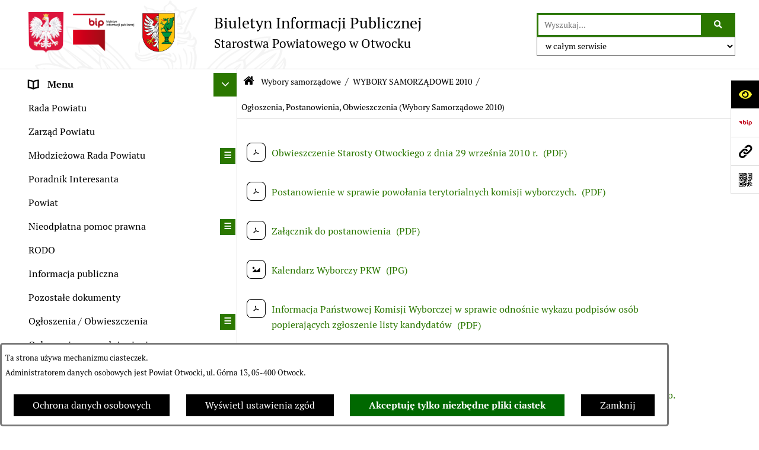

--- FILE ---
content_type: text/html; charset=utf-8
request_url: https://www.bip.powiat-otwocki.pl/?strona=145&rw_name=ogloszenia-postanowienia-obwieszczenia-wybory-samorzadowe-2010
body_size: 21152
content:
<!DOCTYPE html>
<HTML LANG="pl" DIR="ltr">
<HEAD>
<BASE href="https://www.bip.powiat-otwocki.pl/">
<META HTTP-EQUIV="content-type" CONTENT="text/html; charset=utf-8">
<META NAME="description" CONTENT="Starostwo Powiatowe w Otwocku - Biuletyn Informacji Publicznej">
<META NAME="keywords" CONTENT="BIP, Biuletyn, Informacji, Publicznej, Informacja, Publiczna, Starostwo, Powiatowe, Otwock, bpo">
<META NAME="robots" CONTENT="index,follow,archive">
<META NAME="generator" CONTENT="bip.net v7.30 | extranet internet creator | www.extranet.pl">
<META NAME="google-site-verification" CONTENT="BeuZ2RkfleFb1_n7J8j_MRQiAhmfOc_7iRCtiC_lC-w">
<META NAME="viewport" CONTENT="width=device-width, initial-scale=1">
<TITLE>BIULETYN INFORMACJI PUBLICZNEJ Starostwa Powiatowego w Otwocku</TITLE>
<LINK REL="manifest" HREF="https://www.bip.powiat-otwocki.pl/manifest.webmanifest">
<LINK REL="stylesheet" HREF="css,css/system_default.css" MEDIA="all" TYPE="text/css" INTEGRITY="sha256-iBslWiD6wxkSD6wNqIghnvmnpReI3TnmYRXQJrUfVx0=" CROSSORIGIN="anonymous">
<LINK REL="stylesheet" HREF="css,css/print.css" MEDIA="print" TYPE="text/css" INTEGRITY="sha256-Qlz0DVdb8K1GlbtsuapZOdSeQ+7IYY8ELlghlHFDH8w=" CROSSORIGIN="anonymous">
<LINK REL="stylesheet" HREF="https://www.bip.powiat-otwocki.pl/css,skory/default/style.css" MEDIA="all" TYPE="text/css">
<LINK REL="icon" HREF="https://www.bip.powiat-otwocki.pl/favicon.ico" TYPE="image/x-icon">
<LINK REL="search" HREF="https://www.bip.powiat-otwocki.pl/redir,opensearch?jezyk=1" TYPE="application/opensearchdescription+xml">
<LINK REL="home" HREF="https://www.bip.powiat-otwocki.pl/">
<LINK REL="stylesheet" HREF="css,js/fancybox3/jquery.fancybox.min.css" MEDIA="all" TYPE="text/css" INTEGRITY="sha256-Vzbj7sDDS/woiFS3uNKo8eIuni59rjyNGtXfstRzStA=" CROSSORIGIN="anonymous">
<LINK REL="stylesheet" HREF="css,js/datatables/jquery.datatables.css" MEDIA="all" TYPE="text/css" INTEGRITY="sha256-90V8cQ4Gt3dRcOuzBnGc0ptVAAkaZ8f927XF40sbMbA=" CROSSORIGIN="anonymous">
<LINK REL="stylesheet" HREF="css,js/bootstrap-datetimepicker/bootstrap-datetimepicker.css" MEDIA="all" TYPE="text/css" INTEGRITY="sha256-BN3xkkUFZ6aN6GI2rfwo9QnkBljHohaWaA4rAfyiU8k=" CROSSORIGIN="anonymous">
<LINK REL="stylesheet" HREF="css,webfonts/system-font/css/system-icons.css" MEDIA="all" TYPE="text/css" INTEGRITY="sha256-k6tC61qLyGp4U7JO67Yn6ETh0f1sHJP4P7ZynCl5x88=" CROSSORIGIN="anonymous">
<LINK REL="stylesheet" HREF="css,webfonts/system-font/css/system-icons-codes.css" MEDIA="all" TYPE="text/css" INTEGRITY="sha256-l5SylbTnc/8xFKz3vgTmbUzNEGLTerC/CcyK4Q27Ow8=" CROSSORIGIN="anonymous">
<LINK REL="stylesheet" HREF="css,webfonts/system-filetypes/css/style.css" MEDIA="all" TYPE="text/css" INTEGRITY="sha256-SLQmC9y3RqHCRRMqS7Jp5stGydJiNOnhiF5IF1IqFkM=" CROSSORIGIN="anonymous">
<LINK REL="image_src" HREF="https://www.bip.powiat-otwocki.pl/jpg,skory/site_thumb.jpg">
<LINK REL="stylesheet" HREF="css,skory/js/malihu-custom-scrollbar/jquery.mCustomScrollbar-STRICT.css" MEDIA="screen" TYPE="text/css" INTEGRITY="sha256-Lhi9tLTMJgvUTGrrolMU5fofxyrum6k7ZJ9VSJPx3jQ=" CROSSORIGIN="anonymous">
<SCRIPT SRC="redir,load_javascripts" INTEGRITY="sha256-WnOEgZ0kiiNKTaRj81IubASUkp74XYAOjPxt8m5LIzM=" CROSSORIGIN="anonymous"></SCRIPT>
<SCRIPT SRC="js,skory/js/media.match.min.js"></SCRIPT>
<SCRIPT SRC="js,skory/js/enquire.min.js"></SCRIPT>
<SCRIPT SRC="js,skory/js/focus-visible/focus-visible.js" INTEGRITY="sha256-KV3ikiJBtCOD3ic0rXHVgc+xz+C1aKdSpiAXp9DRSXc=" CROSSORIGIN="anonymous"></SCRIPT>
<SCRIPT SRC="js,skory/js/malihu-custom-scrollbar/jquery.mousewheel.min.js" INTEGRITY="sha256-jnOjDTXIPqall8M0MyTSt98JetJuZ7Yu+1Jm7hLTF7U=" CROSSORIGIN="anonymous"></SCRIPT>
<SCRIPT SRC="js,skory/js/malihu-custom-scrollbar/jquery.mCustomScrollbar.min.js" INTEGRITY="sha256-fa+00jUVlKxQh/Vg7XfuK8u8VcTSDKNJg2wgf0QoWNc=" CROSSORIGIN="anonymous"></SCRIPT>
<SCRIPT SRC="js,skory/js/jquery.OpenHideBox.js" INTEGRITY="sha256-vg8V6f21JKS3Hg7wyuxaD/3S34QIlXmxoilhzrMdLDk=" CROSSORIGIN="anonymous"></SCRIPT>
<SCRIPT SRC="js,skory/js/jquery.cookie.min.js" INTEGRITY="sha256-PIoKiDU9vCSJX4V+VKrrSC4jcxDRFsMH16HPcvLNnYI=" CROSSORIGIN="anonymous"></SCRIPT>
<SCRIPT><!--//--><![CDATA[//><!--
function dataTablesInit(selector){
	var counter=0;
	var objectsTable=new Array;
	$(selector).each(function(){
		var isSort = $(this).is('.sortuj,.sortable');
		var isSzukaj = $(this).hasClass('szukaj');
		var isWszystko = $(this).hasClass('wszystko');
		var isNieInfo = $(this).hasClass('nieinfo'); // działa jedynie na wykazach stronicowanych
		if ($('thead th.sortasc, thead th.sortdesc', this).length==0) {
			_order=[];
		} else {
			_order=[
				[
					($('thead th.sortasc, thead th.sortdesc', this).index()),
					(($('thead th.sortdesc', this).length==0) ? 'asc' : 'desc')
				]
			];
		}
		objRef=$(this).DataTable({
			'oLanguage': {
				'sUrl': './js/datatables/lang/1.txt'
			},
			'responsive': true,
			'bSortClasses': false,
			'bPaginate': !isWszystko,
			'iDisplayLength': isWszystko ? -1 : 25,
			'bInfo': (!isWszystko && !isNieInfo),
			'bFilter': isSzukaj,
			'sDom': 'Rlfrtip',
			'bSort': isSort,
			'order': _order,
			'stateSave': true,
			'fnDrawCallback': function(oSettings, json) {
				// wyłączenie sortowania/wyszukiwania dla kolumn <th> z klasą nosort/nosearch
				$(this).find('thead th').each( function (key, value) {
					if ($(this).hasClass('nosort')) {
						oSettings.aoColumns[key].bSortable=false;
						$(this).removeClass(oSettings.oClasses.sSortAsc+' '+oSettings.oClasses.sSortDesc+' '+oSettings.aoColumns[key].sSortingClass);
						$(this).addClass( oSettings.oClasses.sSortableNone );
					}
					if ($(this).hasClass('nosearch')) {
						oSettings.aoColumns[key].bSearchable=false;
					}
				} );
			}
		});
		objectsTable[counter]=objRef;
		counter++;
	});
	return objectsTable;
}
function UserConsentShow() {
			$.fancybox.close();
			$.fancybox.open({
				src: '#user_consentBox',
				type: 'inline'
			});
		}
function UserConsentClose() {
			$.fancybox.close();
		}
function isDefaultFontSize() {
		return ($('#mainWrapper.fontsize_big').length > 0 || $('#mainWrapper.fontsize_bigger').length > 0 ) ? false : true;
	}
function showHideSection(selector, time) {
							time = typeof time !== 'undefined' ? time : 500;

							$(selector).on('click',function(e){
								e.preventDefault();

								// save hidden
								var id = $(this).parent().parent().attr('id');

								if($(this).hasClass('collapsed')) {
									if (bipSections.indexOf(id) >= 0){
										bipSections.splice(bipSections.indexOf(id), 1);
									}
								} else {
									if (bipSections.indexOf(id) == -1){
										bipSections.push(id);
									}
								}

								$.cookie(
									'bipSections',
									JSON.stringify(bipSections),
									{
										SameSite: 'Strict'
									}
								);

								// show/hide
								$(this).toggleClass('collapsed');
								$('.indicator.ikona', this).toggleClass('icon-angle-down icon-angle-right');
								$(this).parents('.wrapperSection')
									.find('.boxjs')
										.stop(true, false)
										.slideToggle(time);

								let aria_label = ($(this).hasClass('collapsed')) ? $(this).attr('aria-label').replace(/^Ukryj/, 'Wyświetl') : $(this).attr('aria-label').replace(/^Wyświetl/, 'Ukryj');
								let aria_expanded = ($(this).hasClass('collapsed')) ? 'false' : 'true';

								$(this)
									.attr('aria-label', aria_label)
									.attr('aria-expanded', aria_expanded);
							});
						}
function menuSectionDummyRecalculate() {
								var width = ($(window).width() - 1200)/2;
								width = Math.round(width);

								if (width < 0) {
									width = 0;
								}
								$('#wrapperSectionMenu .header .dummy').css({
									'width' : width+'px',
									'left' : -width+'px'
								});
							}
function bannersDummyRecalculate() {
							var width = ($(window).width() - 1200)/2;
							width = Math.round(width);

							if (width < 0) {
								width = 0;
							}
							$('#wrapperSectionBannersLeft .dummy').css({
								'width' : width+'px',
								'left' : -width+'px'
							});
						}
function sectionNavDummyRecalculate() {
									var width = ($(window).width() - 1200)/2;
									width = Math.round(width);

									if (width < 0) {
										width = 0;
									}
									$('#wrapperSectionNav .dummy').css({
										'width' : width+'px',
										'right' : -width+'px'
									});
								}
function menuShrink() {
			var scroll = $(window).scrollTop();
			var menu = $('#wrapperSectionHeader');
			var menuDummy = $('#wrapperSectionHeaderDummy');
			if (scroll == 0 && menu.hasClass('small')) {
				menu.removeClass('small');
				menuDummy.removeClass('small');
			}

			if (scroll > 0 && !menu.hasClass('small')) {
				menu.addClass('small');
				menuDummy.addClass('small');
			}
		}
		function wrapperSectionHeaderRecalculateHeight() {
			var _height=$('#wrapperSectionHeader').height();
			$('#wrapperSectionHeaderDummy').height(_height);
		}
window.onload = function(e) { 
if (window.location.hash.length>1) {
		var offset = $('#wrapperSectionHeader').height();
		if (
			typeof(window.matchMedia)!='undefined' &&
			window.matchMedia('screen and (max-width: 1200px)').matches
		) {
			offset = 0;
		}
		scrollToSection(window.location.hash, offset, 500);
	}

		var gotoTopShow = 0;
		var lastScrollTop = 0;

		/**
		 * show/hide goto top button depending on scroll direction
		 */
		function gotoTop() {
			var scrollTop = $(this).scrollTop();
			var $gotoTop=$('#wrapperSectionGotoTop .gotoTop a');

			if (Math.abs(scrollTop - lastScrollTop) > 50) {

				// downscroll code
				if (scrollTop > lastScrollTop){
					if(gotoTopShow==0) {
						$gotoTop.toggleClass('show');
						gotoTopShow=1;
					}
				}
				// upscroll code
				else {
					if(gotoTopShow==1) {
						$gotoTop.toggleClass('show');
						gotoTopShow=0;
					}
				}

				lastScrollTop = scrollTop;

			}
		}

		// bind to scroll event
		$(window).on('scroll', gotoTop);

		// click goto top button action
		$('#wrapperSectionGotoTop .gotoTop a').on('click',function(e){
			e.preventDefault();
			scrollToSection('body', 0, 500);
			$(this).blur();
		});
	
 }
//--><!]]></SCRIPT>
<STYLE><!--/*--><![CDATA[/*><!--*/
html,body,select,input,textarea,button { font-size: 16px; }
.predef { font-size: 1.4em; }
#wrapperSectionHeader .header .logo {background-image: url('logo,bip-powiat-otwocki.jpg');}
.contactWidth3333 {width:33.33%;}
@media (prefers-color-scheme: dark) {
#wrapperSectionWCAG li._option_darkmode_switch_off { display: block !important; }


		html,
		body,
		.shortcut-box__link,
		#wrapperSectionStickyIcons .button,
		#wrapperSectionStickyIcons .contentHide .btn-close,
		#wrapperSectionStickyIcons .button .button_text_hide,
		.fontsize_big #wrapperSectionStickyIcons .button .button_text_hide,
		.fontsize_bigger #wrapperSectionStickyIcons .button .button_text_hide,
		#wrapperSectionSearch input:hover,
		#wrapperSectionSearch button:hover,
		#wrapperSectionSearch .searchPlace_select,
		#fotokodBox .close a,
		#wrapperSectionMenu .menu .item0:hover ~ .btn-toggle,
		#wrapperSectionMenu .menu .item0.selected ~ .btn-toggle,
		#wrapperSectionPoll .ankieta_submit_button:hover,
		#wrapperSectionNewsletter .inputEmail,
		#wrapperSectionNewsletter .inputSubmit:hover,
		#wrapperSectionIntranet input[type=text],
		#wrapperSectionIntranet input[type=password],
		#wrapperSectionIntranet button[type=submit]:hover,
		#wrapperSectionIntranet button[type=reset]:hover,
		#wrapperSectionIntranet input[type=submit]:hover,
		#wrapperSectionIntranet input[type=reset]:hover,
		#wrapperSectionCalendar .kalendarium2_tab .kalendarium2_dzis,
		#wrapperSectionCalendar .kalendarium2_tab .kalendarium2_header_weekend,
		#wrapperSectionCalendar .kalendarium2_tab .kalendarium2_weekend,
		#wrapperSectionPageContent input,
		#wrapperSectionPageContent input:hover,
		#FeedbackLinkBox input:hover,
		#wrapperSectionPageContent textarea:hover,
		#FeedbackLinkBox textarea:hover,
		.fancybox-content,
		table.tabela_krawedzie caption,
		div.dt-container .dt-input,
		.user_info_button, .user_consent_button {
			color: #fff;
			background-color: #000;
		}

		#wrapperSectionContent .column .dark .header a,
		#wrapperSectionStickyIcons .button .button_text_hide,
		#wrapperSectionStickyIcons .contentHide .btn-close:hover,
		#wrapperSectionSearch #searchSubmit:hover,
		#fotokodBox .close a:hover,
		#wrapperSectionGotoUrl a:hover,
		#wrapperSectionPoll .ankieta_submit_button,
		#wrapperSectionNewsletter .inputSubmit,
		#wrapperSectionIntranet button[type=submit],
		#wrapperSectionIntranet button[type=reset],
		#wrapperSectionIntranet input[type=submit],
		#wrapperSectionIntranet input[type=reset],
		#wrapperSectionCalendar .kalendarium2_tab .kalendarium2_wydarzenia a,
		#wrapperSectionQuickLinks a:hover,
		#wrapperSectionImportantNews .btn__button:hover,
		.user_info_refuse_button, .user_info_accept_button,
		.user_consent_refuse_button, .user_consent_accept_button {
			color: #000;
			background-color: #fff;
		}

		#wrapperSectionStickyIcons .button.wcag {
			background-color: #F8F12E;
			color: #000;
		}
		#wrapperSectionStickyIcons .button.wcag:focus {
			background-color: #000;
			color: #F8F12E;
		}

		#wrapperSectionStickyIcons .button.jezyk_migowy,
		#wrapperSectionStickyIcons .button.gluchoniemi {
			background-color: #fff;
			color: #191b8a;
		}

		#wrapperSectionStickyIcons .button.jezyk_migowy,
		#wrapperSectionStickyIcons .button.jezyk_migowy:focus,
		#wrapperSectionStickyIcons .button.gluchoniemi,
		#wrapperSectionStickyIcons .button.gluchoniemi:focus {
			background-color: #191b8a;
			color: #fff;
		}
		

		.js-focus-visible .focus-visible {
			outline-color: #fff;
		}

		#wrapperSectionHeader .header a,
		#wrapperBipTop .bip,
		#wrapperSectionSearch #searchInput:hover,
		#wrapperSectionMenu .menu a,
		#wrapperSectionMenu .menu1 .item1:hover .ikona,
		#wrapperSectionMenu .menu1 .item1.selected .ikona,
		#importantSites .promo_box_link,
		#importantSites .promo_box_link:hover .ikona,
		.column #wrapperSectionBannersLeft .box,
		#wrapperSectionCalendar .boxList,
		#wrapperSectionNav a,
		#wrapperSectionNav li > span.last,
		#wrapperSectionImportantNews .btn__button,
		#wrapperSectionContact a,
		#wrapperSectionTagCloud a,
		#wrapperSectionFooter a,
		#wrapperSectionPageContent fieldset,
		#wrapperSectionSiteMetrics,
		#FeedbackLinkBox fieldset,
		.zaloba #wrapperBipTop .bip .ikona,
		.zaloba #wrapperSectionStickyIcons .button.bip,
		div.dt-container label {
			color: #fff;
		}

		#wrapperSectionGrafika .goToContent button:hover,
		#wrapperSectionContent .column .header .headerBtn:hover,
		#wrapperSectionContent .column .dark .box,
		#wrapperSectionStickyIcons .contentHide,
		.fontsize_big #wrapperSectionStickyIcons .stickyIconsButton:hover,
		.fontsize_bigger #wrapperSectionStickyIcons .stickyIconsButton:hover,
		#wrapperSectionMenu .menu .item0.selected:hover,
		#wrapperSectionPoll .ankieta_wyniki_odpowiedz,
		#wrapperSectionCalendar.dark .kalendarium2_tab .kalendarium2_weekend.kalendarium2_dzis,
		#wrapperSectionGotoTop .gotoTop a:hover,
		#wrapperSectionPageContent input[type=submit]:hover,
		#wrapperSectionPageContent input[type=reset]:hover,
		#FeedbackLinkBox input[type=submit]:hover,
		#wrapperSectionPageContent button:hover,
		#FeedbackLinkBox button:hover,
		.b-bottom .carousel__nav-btn:hover {
			background-color: #fff;
		}

		.shortcut-box__link,
		#wrapperSectionSearch #searchSubmit:hover,
		#wrapperSectionNewsletter .inputEmail:hover,
		#wrapperSectionIntranet input[type=text]:hover,
		#wrapperSectionIntranet input[type=password]:hover,
		#wrapperSectionPageContent input:hover,
		#FeedbackLinkBox input:hover,
		#wrapperSectionPageContent textarea:hover,
		#FeedbackLinkBox textarea:hover,
		.user_info_button, .user_consent_button {
			border-color: #fff;
		}

		table.dataTable thead th,
		table.dataTable thead td {
			border-color: #fff !important;
		}

		#wrapperSectionMenu .menu1 .item1:hover,
		#wrapperSectionMenu .menu1 .item1.selected,
		#importantSites .promo_box_link:hover {
			border-left-color: #fff;
		}

		#wrapperSectionMenu .menu1 .item1:hover,
		#importantSites .promo_box_link:hover,
		#wrapperSectionQuickLinks a {
			border-bottom-color: #fff;
		}

		#wrapperSectionContact .wrapperContent {
			background-color: transparent;
		}

		@media screen and (max-width: 768px) {
			#wrapperSectionStickyIcons .stickyIconsButton:hover {
				background-color: #fff;
			}
		}
		

		#wrapperSectionHeader,
		#wrapperSectionStickyIcons .contentHide.contentHideFullHeight,
		.fontsize_big #wrapperBipTop,
		.fontsize_bigger #wrapperBipTop,
		#wrapperSectionSearch #searchInput,
		#fotokodBox,
		#wrapperSectionPoll .ankieta_wyniki_reszta,
		#wrapperSectionCalendar .kalendarium2_caption .kalendarium2_poprzedni_a:hover::before,
		#wrapperSectionCalendar .kalendarium2_caption .kalendarium2_nastepny_a:hover::before,
		#wrapperSectionCalendar .kalendarium2_tab .kalendarium2_wydarzenia.kalendarium2_dzis a,
		#FeedbackLinkBox {
			background-color: #000;
		}

		#wrapperSectionImportantNews .header,
		#wrapperSectionGotoUrl a,
		#wrapperSectionSearch #searchSubmit,
		#wrapperSectionGrafika .goToContent button,
		#wrapperSectionContent .column .header .headerBtn,
		#wrapperSectionContent .column .box,
		.fontsize_big #wrapperSectionStickyIcons .stickyIconsButton,
		.fontsize_bigger #wrapperSectionStickyIcons .stickyIconsButton,
		#wrapperSectionSearch input,
		#wrapperSectionMenu .btn-toggle,
		#wrapperSectionMenu .menu .item0:hover,
		#wrapperSectionMenu .menu .item0.selected,
		.fontsize_big #wrapperSectionMenu .headerBtn-mobile,
		.fontsize_bigger #wrapperSectionMenu .headerBtn-mobile,
		#wrapperSectionNewsletter a,
		#wrapperSectionIntranet a,
		#wrapperSectionCalendar .kalendarium2_caption a,
		#wrapperSectionCalendar .kalendarium2_tab .kalendarium2_weekend.kalendarium2_dzis,
		#wrapperSectionCalendar .kalendarium2_tab .kalendarium2_weekend.kalendarium2_dzis a,
		.fontsize_big #wrapperSectionNav > h2,
		.fontsize_bigger #wrapperSectionNav > h2,
		#wrapperSectionGotoTop .gotoTop a,
		#wrapperSectionPageContent input[type=submit],
		#wrapperSectionPageContent input[type=reset],
		#FeedbackLinkBox input[type=submit],
		#wrapperSectionPageContent button,
		#FeedbackLinkBox button,
		.b-bottom .carousel__nav-btn {
			color: #000;
		}

		#wrapperSectionCalendar .kalendarium2_caption .kalendarium2_poprzedni_a::before,
		#wrapperSectionCalendar .kalendarium2_caption .kalendarium2_nastepny_a::before,
		#wrapperSectionGotoTop .gotoTop a {
			border-color: #000;
		}

		.fontsize_big #wrapperSectionStickyIcons .wrapperSectionStickyIconsBox,
		.fontsize_bigger #wrapperSectionStickyIcons .wrapperSectionStickyIconsBox,
		.fontsize_big #wrapperSectionMenu .box_menu,
		.fontsize_bigger #wrapperSectionMenu .box_menu {
			background-color: rgba(0, 0, 0, 0.9);
		}

		@media screen and (max-width: 768px) {

			#wrapperSectionStickyIcons .wrapperSectionStickyIconsBox,
			#wrapperSectionMenu .box_menu {
				background-color: rgba(0, 0, 0, 0.9);
			}
			#wrapperBipTop {
				background-color: #000;
			}
			#wrapperSectionStickyIcons .stickyIconsButton,
			#wrapperSectionMenu .headerBtn-mobile {
				color: #000;
			}
		}

		@media screen and (max-width: 568px) {
			#wrapperSectionNav > h2 {
				color: #000;
			}
		}
		

			#wrapperSectionQuickLinks {
				background-color: #d2d2d2;
			}

			#wrapperSectionGrafika .goToContent button:hover > span:last-child,
			#wrapperSectionContent .column .dark .header a,
			#wrapperSectionCalendar.dark .kalendarium2_caption,
			.zaloba #wrapperSectionGrafika .goToContent button:hover > span:last-child,
			.zaloba #wrapperSectionContent .column .dark .header a,
			.zaloba #wrapperSectionContent .column .dark .header .ikona,
			.zaloba #wrapperSectionCalendar.dark .kalendarium2_caption {
				border-color: #d2d2d2;
			}
			

			#StopkaPozycjonujaca {
				color: #aaa !important;
			}
			

			#wrapperSectionContent .aside::after,
			#wrapperSectionContent .mainContent::after,
			.szukaj_belka_fraza {
				background-color: #1e1e1e;
			}
			
			#wrapperSectionHeader {
				border-bottom-color: #1e1e1e;
			}
			#wrapperSectionStickyIcons .button .ikona,
			#wrapperSectionStickyIcons .contentHide.contentHideFullHeight,
			#wrapperSectionStickyIcons .contentHide .btn-close-wrapper,
			#fotokodBox.slideVisible,
			#fotokodBox .close,
			#wrapperSectionMenu .menu .menuItemSeparator,
			#importantSites.slideVisible,
			#wrapperSectionBannersLeft .dummy,
			#wrapperSectionNav,
			#wrapperSectionNav .dummy,
			#wrapperSectionImportantNews .box,
			.wrapperSectionContentBox .box,
			.wrapperSectionContentBox .metryka_li,
			#FeedbackLinkBox.slideVisible {
				border-color: #1e1e1e;
			}
			

			.szukaj_belka,
			#wrapperSectionSearch #searchInput:hover,
			#wrapperSectionBannersLeft .dummy,
			#wrapperSectionCalendar .boxList,
			.wrapperSectionContentBox .metryka_li .metryczka_obiektu_sekcja:nth-child(odd),
			.rejestr_zmian_tresc li:nth-of-type(2n+1),
			#wrapperSectionContact,
			#wrapperSectionQuickLinks,
			.zaloba .szukaj_belka,
			.zaloba #wrapperSectionSearch #searchInput:hover,
			.zaloba #wrapperSectionBannersLeft .dummy,
			.zaloba #wrapperSectionCalendar .boxList,
			.zaloba #wrapperSectionContact {
				background-color: #060606;
			}
			

			.red {
				color: #e61e21;
			}
			.przetargi_przebieg,
			.przetargi_tytul,
			.przetargi_lista_pozycja_parzysta {
				background-color: #070707;
			}
			.przetargi_lista_pozycja_nieparzysta {
				background-color: #171717;
			}
			.rejestr_zmian_naglowek {
				background-color: #000;
			}
			.search__tips, .search__link {
				color: #fff;
				background-color: #000;
				border-color: #fff;
			}
			.tip__link,
			.tip__url,
			.tip__snippet {
				color: #fff;
			}
			.tip__link:focus, .tip__link:hover {
				color: #000;
				background-color: #e8e8e8;
			}
			.tip__link:focus .tip__url, .tip__link:hover .tip__url,
			.tip__link:focus .tip__snippet, .tip__link:hover .tip__snippet {
				color: #000;
			}
			

			#wrapperSectionWCAG li a {
				color: #000;
				background-color: #f8f12e;
			}
			#wrapperSectionWCAG li a:focus,
			#wrapperSectionWCAG li a:hover {
				color: #f8f12e;
				background-color: #000;
			}

			#wrapperSectionStickyIcons .button.bip {
				color: #fff;
			}

			#mainWrapper.skora_zaloba #wrapperSectionHeader .header .zaloba span {
				background-image: url('../../png,skory/default/images/kir-white.png');
			}

			.wrapperSectionContentBox .metryka_li .metryczka_obiektu_sekcja:nth-child(2n+1) {
				background-color: #0d0d0d;
			}
			
}
.wyroznienie { color: #2B7700 !important; }
#StopkaPozycjonujaca a { color: #2B7700 !important; }
a:focus,
		input:focus,
		textarea:focus,
		button:focus {
			outline-color: #2B7700;
		}
#PageContent a,
		#wrapperSectionBannersLeft .box a,
		.news_wyswietl_wiecej_link,
		.szukaj_wyswietl_wiecej_link,
		.wyswietl_wiecej_link,
		.wyswietl_wstecz_link,
		#wrapperSectionCalendar .kalendarium2_tab .kalendarium2_wydarzenia.kalendarium2_dzis a,
		#wrapperSectionCalendar .boxList a,
		#wrapperSectionNav a:hover,
		#wrapperSectionNav a:focus,
		#wrapperSectionImportantNews a.news_link,
		.wrapperSectionBanners a,
		#wrapperSectionPageContent a,
		.wrapperSectionContentBox a,
		.news_box.news_wyrozniony,
		#wrapperSectionMenu .menu1 .item1 .ikona,
		#importantSites .promo_box_link .ikona,
		#wrapperSectionCalendar .kalendarium2_caption .kalendarium2_poprzedni_a:focus::before,
		#wrapperSectionCalendar .kalendarium2_caption .kalendarium2_poprzedni_a:hover::before,
		#wrapperSectionCalendar .kalendarium2_caption .kalendarium2_nastepny_a:focus::before,
		#wrapperSectionCalendar .kalendarium2_caption .kalendarium2_nastepny_a:hover::before {
			color: #2B7700;
		}
#wrapperSectionGrafika .goToContent button,
		#wrapperSectionContent .column .header .headerBtn,
		#wrapperSectionContent .column .dark .header .headerBtn:hover .ikona,
		#wrapperSectionContent .column .dark .header .headerBtn:focus .ikona,
		#wrapperSectionContent .column .box,
		#wrapperSectionMenu .menu .item0:hover,
		#wrapperSectionMenu .menu .item0:focus,
		#wrapperSectionMenu .menu .item0.selected,
		#importantSites ul li:nth-child(even) a,
		#wrapperSectionPoll.dark .ankieta_submit_button:hover,
		#wrapperSectionPoll.dark .ankieta_submit_button:focus,
		#wrapperSectionPoll.dark .ankieta_wyniki_odpowiedz,
		#wrapperSectionNewsletter.dark .inputSubmit,
		#wrapperSectionSearch #searchSubmit,
		#wrapperSectionMenu .btn-toggle,
		#wrapperSectionMenu .headerBtn-mobile,
		#wrapperSectionGotoUrl a,
		#wrapperSectionImportantNews .btn__button,
		.b-bottom .carousel__nav-btn {
			background-color: #2B7700;
		}
@media screen and (max-width: 568px) {
			#wrapperSectionSearch > h2,
			#wrapperSectionNav > h2,
			#FeedbackLinkBox h2 {
				background: #2B7700;
			}
		}
#wrapperSectionMenu .menu .item1.current,
		#wrapperSectionSearch #searchInput,
		#wrapperSectionSearch #searchSubmit,
		#wrapperSectionNewsletter.dark .inputEmail:hover,
		#wrapperSectionNewsletter.dark .inputEmail:focus,
		#wrapperSectionIntranet.dark input[type=text]:focus,
		#wrapperSectionIntranet.dark input[type=password]:focus,
		#wrapperSectionIntranet.dark input[type=text]:hover,
		#wrapperSectionIntranet.dark input[type=password]:hover {
			border-color: #2B7700;
		}
#wrapperSectionStickyIcons .button,
		#wrapperSectionMenu .menu1 .item1,
		#importantSites .promo_box_link {
			border-left-color: #2B7700;
		}
#wrapperSectionIntranet.dark button[type=submit]:hover,
		#wrapperSectionIntranet.dark button[type=reset]:hover,
		#wrapperSectionIntranet.dark input[type=submit]:hover,
		#wrapperSectionIntranet.dark input[type=reset]:hover,
		#wrapperSectionIntranet.dark input[type=submit]:focus,
		#wrapperSectionIntranet.dark input[type=reset]:focus,
		#wrapperSectionCalendar .kalendarium2_tab .kalendarium2_weekend.kalendarium2_dzis,
		#wrapperSectionCalendar.dark .kalendarium2_tab .kalendarium2_wydarzenia a,
		#wrapperSectionCalendar .kalendarium2_tab .kalendarium2_weekend.kalendarium2_dzis a,
		#wrapperSectionImportantNews .header,
		#wrapperSectionSiteMetrics,
		#wrapperSectionGotoTop .gotoTop a,
		#wrapperSectionPageContent input[type=submit],
		#wrapperSectionPageContent input[type=reset],
		#FeedbackLinkBox input[type=submit],
		#wrapperSectionPageContent button,
		#FeedbackLinkBox button {
			background-color: #2B7700;
		}
#wrapperSectionStickyIcons .stickyIconsButton {
			background-color: #2B7700;
		}
.js-focus-visible .user_info_button.focus-visible,
		.js-focus-visible .user_consent_button.focus-visible {
			outline-color: #2B7700 !important;
		}
		.fancybox-container a {
			color: #2B7700;
		}
@media (prefers-color-scheme: dark) {
.wyroznienie { color: #328A00 !important; }
#StopkaPozycjonujaca a { color: #328A00 !important; }
a:focus,
		input:focus,
		textarea:focus,
		button:focus {
			outline-color: #328A00;
		}
#PageContent a,
		#wrapperSectionBannersLeft .box a,
		.news_wyswietl_wiecej_link,
		.szukaj_wyswietl_wiecej_link,
		.wyswietl_wiecej_link,
		.wyswietl_wstecz_link,
		#wrapperSectionCalendar .kalendarium2_tab .kalendarium2_wydarzenia.kalendarium2_dzis a,
		#wrapperSectionCalendar .boxList a,
		#wrapperSectionNav a:hover,
		#wrapperSectionNav a:focus,
		#wrapperSectionImportantNews a.news_link,
		.wrapperSectionBanners a,
		#wrapperSectionPageContent a,
		.wrapperSectionContentBox a,
		.news_box.news_wyrozniony,
		#wrapperSectionMenu .menu1 .item1 .ikona,
		#importantSites .promo_box_link .ikona,
		#wrapperSectionCalendar .kalendarium2_caption .kalendarium2_poprzedni_a:focus::before,
		#wrapperSectionCalendar .kalendarium2_caption .kalendarium2_poprzedni_a:hover::before,
		#wrapperSectionCalendar .kalendarium2_caption .kalendarium2_nastepny_a:focus::before,
		#wrapperSectionCalendar .kalendarium2_caption .kalendarium2_nastepny_a:hover::before {
			color: #328A00;
		}
#wrapperSectionGrafika .goToContent button,
		#wrapperSectionContent .column .header .headerBtn,
		#wrapperSectionContent .column .dark .header .headerBtn:hover .ikona,
		#wrapperSectionContent .column .dark .header .headerBtn:focus .ikona,
		#wrapperSectionContent .column .box,
		#wrapperSectionMenu .menu .item0:hover,
		#wrapperSectionMenu .menu .item0:focus,
		#wrapperSectionMenu .menu .item0.selected,
		#importantSites ul li:nth-child(even) a,
		#wrapperSectionPoll.dark .ankieta_submit_button:hover,
		#wrapperSectionPoll.dark .ankieta_submit_button:focus,
		#wrapperSectionPoll.dark .ankieta_wyniki_odpowiedz,
		#wrapperSectionNewsletter.dark .inputSubmit,
		#wrapperSectionSearch #searchSubmit,
		#wrapperSectionMenu .btn-toggle,
		#wrapperSectionMenu .headerBtn-mobile,
		#wrapperSectionGotoUrl a,
		#wrapperSectionImportantNews .btn__button,
		.b-bottom .carousel__nav-btn {
			background-color: #328A00;
		}
@media screen and (max-width: 568px) {
			#wrapperSectionSearch > h2,
			#wrapperSectionNav > h2,
			#FeedbackLinkBox h2 {
				background: #328A00;
			}
		}
#wrapperSectionMenu .menu .item1.current,
		#wrapperSectionSearch #searchInput,
		#wrapperSectionSearch #searchSubmit,
		#wrapperSectionNewsletter.dark .inputEmail:hover,
		#wrapperSectionNewsletter.dark .inputEmail:focus,
		#wrapperSectionIntranet.dark input[type=text]:focus,
		#wrapperSectionIntranet.dark input[type=password]:focus,
		#wrapperSectionIntranet.dark input[type=text]:hover,
		#wrapperSectionIntranet.dark input[type=password]:hover {
			border-color: #328A00;
		}
#wrapperSectionStickyIcons .button,
		#wrapperSectionMenu .menu1 .item1,
		#importantSites .promo_box_link {
			border-left-color: #328A00;
		}
#wrapperSectionIntranet.dark button[type=submit]:hover,
		#wrapperSectionIntranet.dark button[type=reset]:hover,
		#wrapperSectionIntranet.dark input[type=submit]:hover,
		#wrapperSectionIntranet.dark input[type=reset]:hover,
		#wrapperSectionIntranet.dark input[type=submit]:focus,
		#wrapperSectionIntranet.dark input[type=reset]:focus,
		#wrapperSectionCalendar .kalendarium2_tab .kalendarium2_weekend.kalendarium2_dzis,
		#wrapperSectionCalendar.dark .kalendarium2_tab .kalendarium2_wydarzenia a,
		#wrapperSectionCalendar .kalendarium2_tab .kalendarium2_weekend.kalendarium2_dzis a,
		#wrapperSectionImportantNews .header,
		#wrapperSectionSiteMetrics,
		#wrapperSectionGotoTop .gotoTop a,
		#wrapperSectionPageContent input[type=submit],
		#wrapperSectionPageContent input[type=reset],
		#FeedbackLinkBox input[type=submit],
		#wrapperSectionPageContent button,
		#FeedbackLinkBox button {
			background-color: #328A00;
		}
#wrapperSectionStickyIcons .stickyIconsButton {
			background-color: #328A00;
		}
.js-focus-visible .user_info_button.focus-visible,
		.js-focus-visible .user_consent_button.focus-visible {
			outline-color: #328A00 !important;
		}
		.fancybox-container a {
			color: #328A00;
		}
}
#wrapperSectionGrafika .goToContent button > span:last-child {
			border-left-color: #000000;
		}
#wrapperSectionContent .column .box {
			border-top-color: #000000;
		}
#wrapperSectionContent .column .header a.headerLink {
			border-bottom-color: #000000;
			border-top-color: #000000;
		}
#wrapperSectionContent .column .header .ikona {
			border-left-color: #000000;
		}
#wrapperSectionContent .column .dark .header a:hover,
		#wrapperSectionContent .column .dark .header a:focus {
			border-color: #000000;
		}
#wrapperSectionCalendar .kalendarium2_caption {
			border-bottom-color: #000000;
		}

			#wrapperSectionContent .column .dark .header a,
			#wrapperSectionContent .column .dark .box {
				background-color: #000;
			}

			#wrapperSectionContent .column .header a:hover,
			#wrapperSectionContent .column .header a:focus {
				border-color: #000;
			}

			#wrapperSectionContent .column .dark .header a {
				border-color: #2e2e2e;
			}
@media (prefers-color-scheme: dark) {
#wrapperSectionGrafika .goToContent button > span:last-child {
			border-left-color: #FFFFFF;
		}
#wrapperSectionContent .column .box {
			border-top-color: #FFFFFF;
		}
#wrapperSectionContent .column .header a.headerLink {
			border-bottom-color: #FFFFFF;
			border-top-color: #FFFFFF;
		}
#wrapperSectionContent .column .header .ikona {
			border-left-color: #FFFFFF;
		}
#wrapperSectionContent .column .dark .header a:hover,
		#wrapperSectionContent .column .dark .header a:focus {
			border-color: #FFFFFF;
		}
#wrapperSectionCalendar .kalendarium2_caption {
			border-bottom-color: #FFFFFF;
		}
}
@media (prefers-color-scheme: dark) {
#wrapperSectionHeader .header .logoBIP.logo-wariant-podstawowy { background-image: url('png,skory/default/images/logoBIP-kontra.png'); }
#wrapperSectionHeader .header .logoBIP.logo-wariant-pomniejszenie1 { background-image: url('png,skory/default/images/logoBIP-pomniejszenie1-kontra.png'); }
#wrapperSectionHeader .header .logoBIP.logo-wariant-pomniejszenie2 { background-image: url('png,skory/default/images/logoBIP-pomniejszenie2-kontra.png'); }
#wrapperSectionHeader .header .logoBIP.logo-wariant-uproszczenie { background-image: url('png,skory/default/images/logoBIP-uproszczenie-kontra.png'); }
.mCS-minimal-dark.mCSB_scrollTools .mCSB_dragger .mCSB_dragger_bar { background-color: rgba(255,255,255,0.2) !important; }
}

			html,
			body,
			button,
			input,
			select,
			textarea {
				font-family: 'PT Serif', 'PT Sans' !important;
			}
		
			@font-face {
				font-family: 'PT Serif';
				src: url('eot,skory/webfont/pt_serif/PTF55F-webfont.eot');
				src: url('eot,skory/webfont/pt_serif/PTF55F-webfont.eot?#iefix') format('embedded-opentype'),
					url('woff,skory/webfont/pt_serif/PTF55F-webfont.woff') format('woff');
				font-weight: 400;
				font-style: normal;

			}

			@font-face {
				font-family: 'PT Serif';
				src: url('eot,skory/webfont/pt_serif/PTF56F-webfont.eot');
				src: url('eot,skory/webfont/pt_serif/PTF56F-webfont.eot?#iefix') format('embedded-opentype'),
					url('woff,skory/webfont/pt_serif/PTF56F-webfont.woff') format('woff');
				font-weight: 400;
				font-style: italic;

			}

			@font-face {
				font-family: 'PT Serif';
				src: url('eot,skory/webfont/pt_serif/PTF75F-webfont.eot');
				src: url('eot,skory/webfont/pt_serif/PTF75F-webfont.eot?#iefix') format('embedded-opentype'),
					url('woff,skory/webfont/pt_serif/PTF75F-webfont.woff') format('woff');
				font-weight: 700;
				font-style: normal;
			}

			@font-face {
				font-family: 'PT Serif';
				src: url('eot,skory/webfont/pt_serif/PTF76F-webfont.eot');
				src: url('eot,skory/webfont/pt_serif/PTF76F-webfont.eot?#iefix') format('embedded-opentype'),
					url('woff,skory/webfont/pt_serif/PTF76F-webfont.woff') format('woff');
				font-weight: 700;
				font-style: italic;
			}
		
/*]]>*/--></STYLE>
</HEAD>
<BODY class="user_info user_consent default subpage">
<section id="user_infoBox" role="alert"><div class="user_infoBox_overlay"></div><form id="user_info_form" action="https://www.bip.powiat-otwocki.pl/?strona=145&amp;rw_name=ogloszenia-postanowienia-obwieszczenia-wybory-samorzadowe-2010" method="post"><div><input type="hidden" name="_user_consent_fp" value="0e3799"></div><div class="user_infoBox_dialog"><div class="user_infoBox_content"><div class="user_infoBox_header"></div><div class="user_infoBox_content_text"><p>Ta strona używa mechanizmu ciasteczek.</p>
<p>Administratorem danych osobowych jest Powiat Otwocki, ul. Górna 13, 05-400 Otwock.</p></div><div class="user_infoBox_content_buttons"><span id="user_info_redirect_buttonBox"><button type="submit" name="_user_info_redirect" value="1" class="user_info_button" id="user_info_redirect_button">Ochrona danych osobowych</button></span><span id="user_info_show_profile_buttonBox"><button type="button" class="user_info_button" id="user_info_show_profile_button" aria-controls="user_consentBox">Wyświetl ustawienia zgód</button></span><span id="user_info_accept_buttonBox"><button type="submit" name="_user_consent_all_accept" value="1" class="user_info_button user_info_accept_button" id="user_info_accept_button">Akceptuję tylko niezbędne pliki ciastek</button></span><span id="user_info_closeBox"><button type="button" class="user_info_button user_info_close_button" id="user_info_close">Zamknij</button></span></div></div></div></form></section><section id="user_consentBox" class="system_hide" role="dialog" aria-modal="true" aria-labelledby="user_consentBox_header" aria-describedby="user_consentBox_content_text"><form action="https://www.bip.powiat-otwocki.pl/?strona=145&amp;rw_name=ogloszenia-postanowienia-obwieszczenia-wybory-samorzadowe-2010" method="post" id="user_consent_form"><div><input type="hidden" name="_user_consent_fp" value="0e3799"></div><h2 class="user_consentBox_header" id="user_consentBox_header">Ustawienia zgód</h2><div class="user_consentBox_content"><div class="user_consentBox_content_text" id="user_consentBox_content_text"></div><div class="user_consentBox_content_consent"><div class="user_consent_item"><p class="user_consent_item_name">Pliki ciastek (z ang. cookies) niezbędne do świadczenia usług drogą elektroniczną</p><p class="user_consent_item_opis">Niezbędne pliki ciastek (z ang. cookies) umożliwiają korzystanie z podstawowych funkcji strony internetowej - bez nich nie byłoby możliwe prawidłowe korzystanie z niniejszej strony internetowej.</p><p class="user_consent_item_opis_dodatkowy"><a href="#_user_consent_system_more" class="user_consent_item_opis_dodatkowy_link" role="button" aria-controls="_user_consent_system_more" aria-haspopup="false" aria-expanded="false" data-expanded-true="schowaj wykaz wykorzystywanych ciasteczek" data-expanded-false="wyświetl wykaz wykorzystywanych ciasteczek"><span>wyświetl wykaz wykorzystywanych ciasteczek</span> <span class="system-icon system-icon-down-open"><!--//--></span></a></p><div id="_user_consent_system_more" class="system_hide user_consent_item_opis_dodatkowy_content"><table class="tabela wszystko" style="border-collapse: collapse; border-width: 1px; border-style: solid; width: 100%; border-spacing: 1px;"><caption><strong>Wykaz wykorzystywanych ciastek</strong></caption>
<thead>
<tr>
<th style="border-width: 1px; padding: 5px; width: 8.46033%;" scope="col">Nazwa ciastka</th>
<th style="border-width: 1px; padding: 5px; width: 10.0368%;" scope="col">Dostawca / domena</th>
<th style="border-width: 1px; padding: 5px; width: 8.67052%;" scope="col">Okres przechowywania</th>
<th style="border-width: 1px; padding: 5px; width: 72.8324%;" scope="col">Opis ciastka</th>
</tr>
</thead>
<tbody>
<tr>
<td style="border-width: 1px; padding: 5px; width: 8.46033%;">_nsid</td>
<td style="border-width: 1px; padding: 5px; width: 10.0368%;">serwer hostingowy / bieżąca domena</td>
<td style="border-width: 1px; padding: 5px; width: 8.67052%;">1 dzień</td>
<td style="border-width: 1px; padding: 5px; width: 72.8324%;">Ciastko generowane przez mechanizm CMS na potrzeby obsługi mechanizmu zabezpieczania przed wywołaniami strony przez np. boty rozsyłające spam.</td>
</tr>
<tr>
<td style="border-width: 1px; padding: 5px; width: 8.46033%;">_cp</td>
<td style="border-width: 1px; padding: 5px; width: 10.0368%;">serwer hostingowy / bieżąca domena</td>
<td style="border-width: 1px; padding: 5px; width: 8.67052%;">365 dni</td>
<td style="border-width: 1px; padding: 5px; width: 72.8324%;">Ciastko zapisywane przez mechanizm CMS na potrzeby obsługi wyrażanych zgód przez użytkownika.</td>
</tr>
<tr>
<td style="border-width: 1px; padding: 5px; width: 8.46033%;">PHPSESSID</td>
<td style="border-width: 1px; padding: 5px; width: 10.0368%;">serwer hostingowy / bieżąca domena</td>
<td style="border-width: 1px; padding: 5px; width: 8.67052%;">sesja</td>
<td style="border-width: 1px; padding: 5px; width: 72.8324%;">Ciastko generowane przez aplikacje oparte na języku PHP (identyfikator ogólnego przeznaczenia używany do obsługi zmiennych sesji użytkownika). Zwykle wartość to liczba generowana losowo, sposób jej użycia może być specyficzny dla witryny, ale dobrym przykładem jest utrzymywanie statusu zalogowanego użytkownika między stronami.</td>
</tr>
<tr>
<td style="border-width: 1px; padding: 5px; width: 8.46033%;">fontsize</td>
<td style="border-width: 1px; padding: 5px; width: 10.0368%;">serwer hostingowy / bieżąca domena</td>
<td style="border-width: 1px; padding: 5px; width: 8.67052%;">30 dni</td>
<td style="border-width: 1px; padding: 5px; width: 72.8324%;">Ciastko generowane przez mechanizm CMS na potrzeby obsługi wielkości wyświetlanej czcionki.</td>
</tr>
<tr>
<td style="border-width: 1px; padding: 5px; width: 8.46033%;">jezyk_www</td>
<td style="border-width: 1px; padding: 5px; width: 10.0368%;">serwer hostingowy / bieżąca domena</td>
<td style="border-width: 1px; padding: 5px; width: 8.67052%;">sesja</td>
<td style="border-width: 1px; padding: 5px; width: 72.8324%;">Ciastko generowane przez mechanizm CMS na potrzeby obsługi wersji językowej strony.</td>
</tr>
<tr>
<td style="border-width: 1px; padding: 5px; width: 8.46033%;">licznikX</td>
<td style="border-width: 1px; padding: 5px; width: 10.0368%;">serwer hostingowy / bieżąca domena</td>
<td style="border-width: 1px; padding: 5px; width: 8.67052%;">sesja</td>
<td style="border-width: 1px; padding: 5px; width: 72.8324%;">Ciastko generowane przez mechanizm CMS na potrzeby obsługi podstawowych statystyk odwiedzin strony (zapis X przyjmuje postać liczby).</td>
</tr>
<tr>
<td style="border-width: 1px; padding: 5px; width: 8.46033%;">licznik[X]</td>
<td style="border-width: 1px; padding: 5px; width: 10.0368%;">serwer hostingowy / bieżąca domena</td>
<td style="border-width: 1px; padding: 5px; width: 8.67052%;">15 minut</td>
<td style="border-width: 1px; padding: 5px; width: 72.8324%;">Ciastko generowane przez mechanizm CMS na potrzeby obsługi podstawowych statystyk odwiedzin strony (zapis X przyjmuje postać liczby).</td>
</tr>
<tr>
<td style="border-width: 1px; padding: 5px; width: 8.46033%;">wersja_gui</td>
<td style="border-width: 1px; padding: 5px; width: 10.0368%;">serwer hostingowy / bieżąca domena</td>
<td style="border-width: 1px; padding: 5px; width: 8.67052%;">sesja</td>
<td style="border-width: 1px; padding: 5px; width: 72.8324%;">Ciastko generowane przez mechanizm CMS na potrzeby obsługi wybranej wizualizacji strony.</td>
</tr>
<tr>
<td style="border-width: 1px; padding: 5px; width: 8.46033%;">bnr[X]</td>
<td style="border-width: 1px; padding: 5px; width: 10.0368%;">serwer hostingowy / bieżąca domena</td>
<td style="border-width: 1px; padding: 5px; width: 8.67052%;">od 1 minuty</td>
<td style="border-width: 1px; padding: 5px; width: 72.8324%;">Ciastko generowane przez mechanizm CMS na potrzeby obsługi wyświetlania banerów z ustawionym czasem karencji (zapis X przyjmuje postać liczby).</td>
</tr>
</tbody>
</table></div></div></div></div><div class="user_consentBox_content_buttons"><span id="user_consent_accept_buttonBox"><button type="submit" name="_user_consent_all_accept" value="1" class="user_consent_button user_consent_accept_button" id="user_consent_accept_button">Akceptuję tylko niezbędne pliki ciastek</button></span><span id="user_consent_closeBox"><button type="button" class="user_consent_button" id="user_consent_close">Zamknij okno ustawień</button></span></div></form></section>
<div id="mainWrapper" class="skora_default fontsize_normal">
<div id="shortcut-box" class="shortcut-box"><ul class="shortcut-box__list"><li class="shortcut-box__item"><a class="shortcut-box__link shortcut-box__link--homepage" href="./" accesskey="1">Przejdź do strony głównej</a></li><li class="shortcut-box__item"><a class="shortcut-box__link shortcut-box__link--menu scroll" href="https://www.bip.powiat-otwocki.pl/?strona=145&amp;rw_name=ogloszenia-postanowienia-obwieszczenia-wybory-samorzadowe-2010#wrapperSectionMenu" accesskey="2">Przejdź do menu głównego</a></li><li class="shortcut-box__item"><a class="shortcut-box__link shortcut-box__link--content scroll" href="https://www.bip.powiat-otwocki.pl/?strona=145&amp;rw_name=ogloszenia-postanowienia-obwieszczenia-wybory-samorzadowe-2010#wrapperSectionPageContent" accesskey="3">Przejdź do treści strony</a></li><li class="shortcut-box__item"><a class="shortcut-box__link shortcut-box__link--service-structure" href="https://www.bip.powiat-otwocki.pl/redir,struktura_serwisu" accesskey="4">Przejdź do mapy serwisu</a></li><li class="shortcut-box__item"><a class="shortcut-box__link shortcut-box__link--search scroll" href="https://www.bip.powiat-otwocki.pl/?strona=145&amp;rw_name=ogloszenia-postanowienia-obwieszczenia-wybory-samorzadowe-2010#wrapperSectionSearch" accesskey="5">Przejdź do wyszukiwarki</a></li><li class="shortcut-box__item"><a class="shortcut-box__link shortcut-box__link--a11y scroll" href="https://www.bip.powiat-otwocki.pl/?strona=145&amp;rw_name=ogloszenia-postanowienia-obwieszczenia-wybory-samorzadowe-2010#wrapperSectionWCAG" accesskey="6">Przejdź do ułatwienia dostępności</a></li><li class="shortcut-box__item"><a class="shortcut-box__link shortcut-box__link--contact" href="62,strona-glowna" accesskey="9">Przejdź do strony kontaktowej</a></li><li class="shortcut-box__item"><a class="shortcut-box__link shortcut-box__link--wcag" href="3,deklaracja-dostepnosci" accesskey="0">Deklaracja Dostępności</a></li></ul></div><!-- SECTION HEADER -->
<header>

<div class="wrapper nofilter shrinkable small" id="wrapperSectionHeader">    <div class="wrapperContent godlo">
        <div id="wrapperBipTop" class="wrapperBipTop">
            <a class="bip" href="https://www.bip.gov.pl" aria-label="Przejdź do serwisu: https://www.bip.gov.pl">
                <span class="ikona icon icon-bip"><!-- // --></span>
                <span class="bip-text">https://www.bip.gov.pl</span>
            </a>
        </div>
        <div class="table width100">
            <h1 class="tableCell header">
                <a href="./" class="table logo-link" aria-label="Przejdź do strony głównej">
                    <span class="tableCell godlo"><!-- // --></span><span class="tableCell logoBIP logo-wariant-podstawowy"><!-- // --></span><span class="tableCell logo"><!-- // --></span><span class="tableCell nazwa"><span class="big">Biuletyn Informacji Publicznej</span><br><span class="normal">Starostwa Powiatowego w Otwocku</span></span>                </a>
            </h1>
                            <div class="tableCell">
                    <!-- SEARCH FORM -->
                    <div id="wrapperSectionSearchOuter" class="wrapperSectionSearchOuter">
                        <div id="wrapperSectionSearch">
                            <h2 class="hide_WCAG">Wyszukiwarka</h2>
                            <form role="search" method="get" id="searchForm" action="redir,szukaj?jezyk=1">
                                <div><input type="hidden" name="szukaj_wyniki" value="1"></div>
                                <div><input type="hidden" name="_session_antiCSRF" value="1ad47a8e67e78c868148ccf13e288d6e08e582d1d6d73a9d55fc926c1f7c362ea21ee8"></div>                                <fieldset>
                                    <legend class="hide">Wyszukiwarka</legend>
                                    <div class="table width100">
                                        <div class="tableCell searchTerm">
                                            <label for="searchInput" class="hide_WCAG">Szukaj: </label>
                                            <input id="searchInput" type="search" name="szukaj" value="" placeholder="Wyszukaj..." aria-label="wprowadź frazę do wyszukania" required minlength="3">
                                        </div>
                                        <div class="tableCell submit">
                                            <button id="searchSubmit" type="submit" title="szukaj" aria-label="Szukaj wpisaną frazę">
                                                <span class="ikona icon icon-search" aria-hidden="true"><!-- // --></span>
                                                <span class="hide" aria-hidden="true">Szukaj</span>
                                            </button>
                                        </div>
                                    </div>
                                    										<div class="searchPlace">
											<label for="searchPlace_select" class="searchPlace_label hide_WCAG">Szukaj w</label>
											<select name="szukaj_w" class="searchPlace_select" id="searchPlace_select">
												<option value="" selected>w całym serwisie</option>
												<option value="145">na obecnej stronie i jej podstronach</option>											</select>
										</div>
                                    
                                </fieldset>
                            </form>
                        </div>
                    </div>
                    <!-- END SEARCH FORM -->
                </div>
                        </div>
    </div>
</div>
<div class="wrapper small" id="wrapperSectionHeaderDummy"></div>
</header>


<!-- END SECTION HEADER -->
<div class="wrapper footer-bg" id="wrapperSectionContent">
	<div class="wrapperContent">
		<div class="row">
			<aside class="aside col column">
			<section id="wrapperSectionStickyIcons" class="
ofilter"><h2 class="hide_WCAG">Odnośniki</h2><button class="width100 headerBtn stickyIconsButton hc_hide" aria-label="Pokaż odnośniki" aria-haspopup="true" aria-expanded="false" aria-controls="wrapperSectionStickyIconsBox"><span class="ikona icon icon-cogs"><!-- // --></span><span class="hide" aria-hidden="true"> Pokaż odnośniki</span></button><div class="wrapperSectionStickyIconsBox" id="wrapperSectionStickyIconsBox"><div class="iconsWrapper"><ul class="ul"><li class="stickyIconsItem"><a href="https://www.bip.powiat-otwocki.pl/?strona=145&amp;rw_name=ogloszenia-postanowienia-obwieszczenia-wybory-samorzadowe-2010#" class="wcag button hc_hide" aria-label="Otwórz ułatwienia dostępu" aria-expanded="false" aria-haspopup="true"><span class="ikona icon icon-eye"><!-- // --></span><span class="button_text_hide" role="tooltip"> Ułatwienia dostępu</span></a><div class="contentHide"><div id="wrapperSectionWCAG"><h3 class="hide_WCAG">Ułatwienia dostępu</h3><ul class="ul width100"><li class="wcagA"><a href="/?strona=145&amp;rw_name=ogloszenia-postanowienia-obwieszczenia-wybory-samorzadowe-2010&amp;fontsize=normal" aria-label="wyświetl stronę z domyślną wielkością czcionki; wielkość czcionki aktualnie wybrana" role="switch" aria-checked="true" class="active"><span><span class="ikona icon icon-fontsize-default"><!--//--></span> <span class="label" role="tooltip">domyślna wielkość czcionki</span></span></a></li>
												<li class="wcagAA"><a href="/?strona=145&amp;rw_name=ogloszenia-postanowienia-obwieszczenia-wybory-samorzadowe-2010&amp;fontsize=big" aria-label="wyświetl stronę z większą czcionką" role="switch" aria-checked="false"><span><span class="ikona icon icon-fontsize-big"><!--//--></span> <span class="label" role="tooltip">duża wielkość czcionki</span></span></a></li>
												<li class="wcagAAA"><a href="/?strona=145&amp;rw_name=ogloszenia-postanowienia-obwieszczenia-wybory-samorzadowe-2010&amp;fontsize=bigger" aria-label="wyświetl stronę z największą czcionką" role="switch" aria-checked="false"><span><span class="ikona icon icon-fontsize-bigger"><!--//--></span> <span class="label" role="tooltip">największa wielkość czcionki</span></span></a></li><li class="wcagHC"><a title="przełącz do: wysoki kontrast; powrót do domyślnej wersji strony zawsze po wybraniu linku 'Graficzna wersja strony' znajdującego się w górnej części witryny" href="./skin,hc"><span><span class="ikona icon icon-adjust"><!-- // --></span> <span class="label" role="tooltip">wysoki kontrast</span></span></a></li><li class="_option_extend_letter_spacing_switch_on"><a href="https://www.bip.powiat-otwocki.pl/?strona=145&amp;rw_name=ogloszenia-postanowienia-obwieszczenia-wybory-samorzadowe-2010?strona=145&amp;rw_name=ogloszenia-postanowienia-obwieszczenia-wybory-samorzadowe-2010&amp;switch_extend_letter_spacing=on" title="przełącznik zmieniający odstęp pomiędzy znakami" role="switch" aria-checked="false"><span><span class="icon icon-extend-letter_spacing-on"><!-- // --></span> <span class="label" role="tooltip">zwiększenie odstępu pomiędzy znakami</span></span></a></li><li class="_option_extend_word_spacing_switch_on"><a href="https://www.bip.powiat-otwocki.pl/?strona=145&amp;rw_name=ogloszenia-postanowienia-obwieszczenia-wybory-samorzadowe-2010?strona=145&amp;rw_name=ogloszenia-postanowienia-obwieszczenia-wybory-samorzadowe-2010&amp;switch_extend_word_spacing=on" title="przełącznik zmieniający odstęp pomiędzy wyrazami" role="switch" aria-checked="false"><span><span class="icon icon-extend-word_spacing-on"><!-- // --></span> <span class="label" role="tooltip">zwiększenie odstępu pomiędzy wyrazami</span></span></a></li><li class="_option_extend_line_height_switch_on"><a href="https://www.bip.powiat-otwocki.pl/?strona=145&amp;rw_name=ogloszenia-postanowienia-obwieszczenia-wybory-samorzadowe-2010?strona=145&amp;rw_name=ogloszenia-postanowienia-obwieszczenia-wybory-samorzadowe-2010&amp;switch_extend_line_height=on" title="przełącznik zmieniający interlinię" role="switch" aria-checked="false"><span><span class="icon icon-extend-line_height-on"><!-- // --></span> <span class="label" role="tooltip">zwiększenie interlinii</span></span></a></li><li class="_option_underline_link_switch_on"><a href="https://www.bip.powiat-otwocki.pl/?strona=145&amp;rw_name=ogloszenia-postanowienia-obwieszczenia-wybory-samorzadowe-2010?strona=145&amp;rw_name=ogloszenia-postanowienia-obwieszczenia-wybory-samorzadowe-2010&amp;switch_underline_link=on" title="przełącznik zmieniający wyświetlanie linków" role="switch" aria-checked="false"><span><span class="icon icon-underline-link-on"><!-- // --></span> <span class="label" role="tooltip">wymuszenie podkreślenia linków</span></span></a></li><li class="_option_darkmode_switch_off"><a href="https://www.bip.powiat-otwocki.pl/?strona=145&amp;rw_name=ogloszenia-postanowienia-obwieszczenia-wybory-samorzadowe-2010?strona=145&amp;rw_name=ogloszenia-postanowienia-obwieszczenia-wybory-samorzadowe-2010&amp;switch_off_darkmode=on" title="przełącznik ciemnego motywu" role="switch" aria-checked="false"><span><span class="icon icon-sun"><!-- // --></span> <span class="label" role="tooltip">wyłącz ciemny motyw</span></span></a></li></ul><div class="floatClear"></div></div></div>
								<li class="stickyIconsItem hc_hide">
									<h3 class="hide_WCAG">Strona Podmiotowa Biuletynu Informacji Publicznej</h3>
									<a class="bip button delay" href="https://www.bip.gov.pl" aria-label="Przejdź do strony: https://www.bip.gov.pl">
										<span class="ikona icon icon-bip"></span>
										<span class="button_text_hide" role="tooltip">https://www.bip.gov.pl</span>
									</a>
								</li>
									<li class="stickyIconsItem">
										<a class="www button delay external_blank" href="https://www.powiat-otwocki.pl" aria-label="Przejdź do strony: www.powiat-otwocki.pl">
											<span class="ikona icon icon-link-symbol"><!-- // --></span>
											<span class="button_text_hide" role="tooltip">www.powiat-otwocki.pl</span>
										</a>
									</li>
									<li class="stickyIconsItem">
										<a class="fotokod button delay hc_hide" href="./redir,fotokod_link,.png" aria-label="Otwórz fotokod" aria-haspopup="true" aria-expanded="false">
											<span class="ikona icon icon-qr-code"></span>
											<span class="button_text_hide" role="tooltip">Fotokod tej strony</span>
										</a>
										<div class="contentHide contentHideFullHeight">
											<div id="fotokodBox">
												<div class="btn-close-wrapper hc_hide">
													<button class="btn-close" aria-label="Zamknij fotokod">
														<span class="ikona icon icon-times"><!-- // --></span><span class="hide" aria-hidden="true"> Zamknij fotokod</span>
													</button>
												</div>
												<div class="box-scroll">
													<div class="table width100">
														<div class="tableRow">
															<div class="tableCell header">
																<h3>Fotokod z linkiem do tej strony</h3>
															</div>
														</div>
														<div class="tableRow qr">
															<div class="tableCell qrcode">
																<img src="./redir,fotokod_link,.png" alt="Fotokod">
															</div>
														</div>
													</div>
												</div>
											</div>
										</div>
									</li>							</ul>
						</div>
					</div>
				</section>

								<nav id="wrapperSectionMenu" class="wrapperSection">
					<h2 class="header">
						<span class="table width100">
							<span class="tableCell ikona icon icon icon-book-open"><!-- // --></span>
							<span class="tableCell headerText">Menu</span>
														<button id="headerBtn-desktop" class="tableCell headerBtn headerBtn-desktop hc_hide" aria-label="Ukryj menu" aria-haspopup="true" aria-expanded="true" aria-controls="box_menu_left">
								<span class="indicator ikona icon icon-angle-down"><!-- // --></span><span class="hide" aria-hidden="true"> Ukryj menu</span>
							</button>
														<button id="headerBtn-mobile" class="headerBtn-mobile hc_hide" aria-label="Wyświetl menu" aria-haspopup="true" aria-expanded="false">
								<span class="ikona icon icon-bars"><!-- // --></span><span class="hide" aria-hidden="true"> Wyświetl menu</span>
							</button>
						</span>
						<span class="dummy"></span>
					</h2>
										<div class="box_menu boxjs" id="box_menu_left" role="navigation">
						<div id="menuWrapper">
	<ul class="ul menu menu0 main__0" role="menu">

<li class="menuItem submenuItemOff noSubpages" role="none presentation">
												<a class="item0" href="23,rada-powiatu" role="menuitem">Rada Powiatu</a></li>


<li class="menuItem submenuItemOff noSubpages" role="none presentation">
												<a class="item0" href="332,zarzad-powiatu" role="menuitem">Zarząd Powiatu</a></li>


<li class="menuItem submenuItemOff hasSubpages" role="none presentation">
												<a class="item0" href="1263,mlodziezowa-rada-powiatu" role="menuitem">Młodzieżowa Rada Powiatu</a>
		<ul class="ul menu1 main__def" role="menu">

<li class="menuItem submenuItemOff hasSubpages" role="none presentation">
										<a class="item1" href="1264,sklad-mlodziezowej-rady-powiatu" role="menuitem">
											<span class="ikona icon icon-arrow-angle-triangle-right"></span><span class="menuLinkText">Skład Młodzieżowej Rady Powiatu</span>
										</a>
			<ul class="ul menu1 main__def" role="menu">

<li class="menuItem submenuItemOff noSubpages" role="none presentation">
										<a class="item1" href="1267,i-kadencja" role="menuitem">
											<span class="ikona icon icon-arrow-angle-triangle-right"></span><span class="menuLinkText">I kadencja</span>
										</a></li>


			</ul>

			</li>


<li class="menuItem submenuItemOff noSubpages" role="none presentation">
										<a class="item1" href="1265,porzadek-obrad-sesji-mlodziezowej-rady-powiatu" role="menuitem">
											<span class="ikona icon icon-arrow-angle-triangle-right"></span><span class="menuLinkText">Porządek obrad Sesji Młodzieżowej Rady Powiatu</span>
										</a></li>


<li class="menuItem submenuItemOff hasSubpages" role="none presentation">
										<a class="item1" href="1266,uchwaly-mlodziezowej-rady-powiatu" role="menuitem">
											<span class="ikona icon icon-arrow-angle-triangle-right"></span><span class="menuLinkText">Uchwały Młodzieżowej Rady Powiatu</span>
										</a>
			<ul class="ul menu1 main__def" role="menu">

<li class="menuItem submenuItemOff noSubpages" role="none presentation">
										<a class="item1" href="1270,uchwaly-z-sesji-nr-i-z-dnia-19-listopada-2025-r" role="menuitem">
											<span class="ikona icon icon-arrow-angle-triangle-right"></span><span class="menuLinkText">Uchwały z Sesji Nr I z dnia 19 listopada 2025 r.</span>
										</a></li>


			</ul>

			</li>


		</ul>

		</li>


<li class="menuItem submenuItemOff noSubpages" role="none presentation">
												<a class="item0" href="782,poradnik-interesanta" role="menuitem">Poradnik Interesanta</a></li>


<li class="menuItem submenuItemOff noSubpages" role="none presentation">
												<a class="item0" href="30,powiat" role="menuitem">Powiat</a></li>


<li class="menuItem submenuItemOff hasSubpages" role="none presentation">
												<a class="item0" href="635,nieodplatna-pomoc-prawna" role="menuitem">Nieodpłatna pomoc prawna</a>
		<ul class="ul menu1 main__def" role="menu">

<li class="menuItem submenuItemOff noSubpages" role="none presentation">
										<a class="item1" href="1209,wzory-dokumentow" role="menuitem">
											<span class="ikona icon icon-arrow-angle-triangle-right"></span><span class="menuLinkText">Wzory dokumentów</span>
										</a></li>


<li class="menuItem submenuItemOff noSubpages" role="none presentation">
										<a class="item1" href="1234,edukacja-prawna" role="menuitem">
											<span class="ikona icon icon-arrow-angle-triangle-right"></span><span class="menuLinkText">Edukacja Prawna</span>
										</a></li>


		</ul>

		</li>


<li class="menuItem submenuItemOff noSubpages" role="none presentation">
												<a class="item0" href="715,rodo" role="menuitem">RODO</a></li>


<li class="menuItem submenuItemOff noSubpages" role="none presentation">
												<a class="item0 external_self" href="18,informacja-publiczna" role="menuitem">Informacja publiczna</a></li>


<li class="menuItem submenuItemOff noSubpages" role="none presentation">
												<a class="item0 external_self" href="45,pozostale-dokumenty" role="menuitem">Pozostałe dokumenty</a></li>


<li class="menuItem submenuItemOff hasSubpages" role="none presentation">
												<a class="item0" href="69,ogloszenia-obwieszczenia" role="menuitem">Ogłoszenia / Obwieszczenia</a>
		<ul class="ul menu1 main__def" role="menu">

<li class="menuItem submenuItemOff noSubpages" role="none presentation">
										<a class="item1" href="1243,archiwum" role="menuitem">
											<span class="ikona icon icon-arrow-angle-triangle-right"></span><span class="menuLinkText">Archiwum</span>
										</a></li>


		</ul>

		</li>


<li class="menuItem submenuItemOff noSubpages" role="none presentation">
												<a class="item0" href="1274,ogloszenia-sprzedaz-mienia" role="menuitem">Ogłoszenia - sprzedaż mienia</a></li>


<li class="menuItem submenuItemOff noSubpages nodeExpanded" role="none presentation">
												<a class="item0" href="46,sprawozdania-i-raporty" role="menuitem">Sprawozdania i Raporty</a></li>


<li class="menuItem submenuItemOff noSubpages" role="none presentation">
												<a class="item0 external_self" href="461,rejestry-wykazy" role="menuitem">Rejestry / wykazy</a></li>


<li class="menuItem submenuItemOff noSubpages" role="none presentation">
												<a class="item0 external_self" href="50,nabor-na-wolne-stanowiska-urzednicze" role="menuitem">Nabór na wolne stanowiska Urzędnicze</a></li>


<li class="menuItem submenuItemOff hasSubpages" role="none presentation">
												<a class="item0" href="94,nieruchomosci" role="menuitem">Nieruchomości</a>
		<ul class="ul menu1 main__def" role="menu">

<li class="menuItem submenuItemOff noSubpages" role="none presentation">
										<a class="item1" href="1242,archiwum" role="menuitem">
											<span class="ikona icon icon-arrow-angle-triangle-right"></span><span class="menuLinkText">Archiwum</span>
										</a></li>


		</ul>

		</li>


<li class="menuItem submenuItemOff noSubpages" role="none presentation">
												<a class="item0" href="91,zamowienia-publiczne" role="menuitem">Zamówienia publiczne</a></li>


<li class="menuItem submenuItemOff noSubpages" role="none presentation">
												<a class="item0" href="682,podstawowa-kwota-dotacji" role="menuitem">Podstawowa kwota dotacji</a></li>


<li class="menuItem submenuItemOn noSubpages" role="none presentation">
												<a class="item0 selected" href="859,wybory-samorzadowe" role="menuitem"><b>Wybory samorządowe</b></a></li>


<li class="menuItem submenuItemOff noSubpages" role="none presentation">
												<a class="item0" href="51,oswiadczenia-majatkowe" role="menuitem">Oświadczenia majątkowe</a></li>


<li class="menuItem submenuItemOff noSubpages" role="none presentation">
												<a class="item0 external_self" href="53,budzet" role="menuitem">Budżet</a></li>


<li class="menuItem submenuItemOff noSubpages" role="none presentation">
												<a class="item0" href="1005,zwiazek-powiatowo-gminny-otwockie-przewozy-gminno-powiatowe" role="menuitem">Związek Powiatowo-Gminny „Otwockie Przewozy Gminno-Powiatowe”</a></li>


<li class="menuItem submenuItemOff noSubpages" role="none presentation">
												<a class="item0" href="1111,baza-aktow-wlasnych" role="menuitem">Baza Aktów Własnych</a></li>


	</ul>

	<div class="floatClear"></div></div>					</div>
				</nav>
				<!-- END SECTION MENU -->

				<section id="wrapperSectionBannersLeft" class="wrapperSection"><h2 class="header table width100"><span class="tableCell ikona icon icon-banner"><!-- // --></span> <span class="tableCell headerText">Banery</span> <button class="tableCell headerBtn hc_hide" aria-label="Ukryj banery" aria-haspopup="true" aria-expanded="true" aria-controls="box_banery"><span class="indicator ikona icon icon-angle-down"><!-- // --></span><span class="hide" aria-hidden="true"> Ukryj banery</span></button></h2><div class="box_banery boxjs" id="box_banery"><ul class="ul"><li><a href="./redir,reklama_redir?lp=16" class="external_blank"><img src="baner,16,e-doreczenia.png" width="209" height="60" alt="odnośniki do opisu usługi e-Doręczenia"></a></li><li><a href="./redir,reklama_redir?lp=2"><img src="baner,2,dziennik-ustaw-rzeczpospolitej-polskiej.jpg" width="208" height="88" alt="Dziennik Ustaw Rzeczpospolitej Polskiej"></a></li><li><a href="./redir,reklama_redir?lp=3"><img src="baner,3,dziennik-ustaw-monitor-polski.jpg" width="208" height="71" alt="Dziennik Ustaw Monitor Polski"></a></li><li><a href="./redir,reklama_redir?lp=4"><img src="baner,4,dziennik-ustaw-wojewodztwa-mazowieckiego.jpg" width="208" height="89" alt="Dziennik Ustaw Województwa Mazowieckiego"></a></li><li><a href="./redir,reklama_redir?lp=5"><img src="baner,5,zwiazek-powiatow-polskich.jpg" width="208" height="63" alt="Związek Powiatów Polskich"></a></li><li><a href="./redir,reklama_redir?lp=6"><img src="baner,6,kontakt.jpg" width="208" height="70" alt="Kontakt"></a></li><li><a href="./redir,reklama_redir?lp=14"><img src="baner,14,baza-aktow-wlasnych.png" width="208" height="80" alt="Baza Aktów Własnych"></a></li></ul></div><div class="dummy hide"></div></section>
						<section id="wrapperSectionGotoUrl">
							<h2 class="header">
								<a href="https://www.powiat-otwocki.pl" class="external_blank">
									<span>Przejdź do:</span>
									<span class="small">www.powiat-otwocki.pl</span>
									<span class="ikona icon icon-share-square"><!--//--></span>
								</a>
							</h2>
						</section>
								</aside>
			<main id="main">
				<div class="mainContent contentBox col">
					<div id="dalej"></div>

										<!-- SECTION NAV -->
					<nav id="wrapperSectionNav" aria-label="Breadcrumbs">
						<h2 class="hide_WCAG">Ścieżka nawigacyjna</h2>
						<ul class="ul">
							<li class="sciezka_li">
								<a href="./" aria-label="Przejdź do: Strona główna Biuletynu Informacji Publicznej">
									<span class="ikona icon icon-home hc_hide"><!-- // --></span>
									<span class="hide_WCAG">Strona główna Biuletynu Informacji Publicznej</span>
								</a>
							</li>
							<li class="sciezka_li"><a href="859,wybory-samorzadowe">Wybory samorządowe<span class="ikona icon icon-arrow-angle-triangle-right hide"> <!-- // --> </span></a></li><li class="sciezka_li"><a href="143,wybory-samorzadowe-2010">WYBORY SAMORZĄDOWE 2010<span class="ikona icon icon-arrow-angle-triangle-right hide"> <!-- // --> </span></a></li><li class="sciezka_li"><span class="last">Ogłoszenia, Postanowienia, Obwieszczenia (Wybory Samorządowe 2010)</span></li>						</ul>
						<div class="dummy"></div>
											</nav>
					<!-- END SECTION NAV -->
					
					<!-- SECTION CONTENT BOX -->
					<div id="wrapperSectionContentBox">

												<div id="wrapperSectionPageContent">
							<h2 class="hide_WCAG">Treść strony</h2>
							<div id="PageContent">

<article><div class="system_float_clear"></div><div><div class="system_anchor obiekt obiekt_pliki" id="pliki_196"><ul class="system_ul zbior_plikow_box"><li id="plik_2957" class="pliki_box"><div class="pliki_item"><div class="system_display_table"><div class="system_display_tableCell"><span class="pliki_ico system-filetype system-filetype-pdf"><!-- // --></span></div><div class="system_display_tableCell system_left"><a href="plik,2957,obwieszczenie-starosty-otwockiego-z-dnia-29-wrzesnia-2010-r.pdf" class="pliki_link external_blank"><span class="pliki_nazwa">Obwieszczenie Starosty Otwockiego z dnia 29 września 2010 r.</span> <span class="pliki_rozszerzenie">(PDF)</span></a><div class="plik_box_inne"></div></div></div></div></li><li id="plik_2958" class="pliki_box"><div class="pliki_item"><div class="system_display_table"><div class="system_display_tableCell"><span class="pliki_ico system-filetype system-filetype-pdf"><!-- // --></span></div><div class="system_display_tableCell system_left"><a href="plik,2958,postanowienie-w-sprawie-powolania-terytorialnych-komisji-wyborczych.pdf" class="pliki_link external_blank"><span class="pliki_nazwa">Postanowienie w sprawie powołania terytorialnych komisji wyborczych.</span> <span class="pliki_rozszerzenie">(PDF)</span></a><div class="plik_box_inne"></div></div></div></div></li><li id="plik_2959" class="pliki_box"><div class="pliki_item"><div class="system_display_table"><div class="system_display_tableCell"><span class="pliki_ico system-filetype system-filetype-pdf"><!-- // --></span></div><div class="system_display_tableCell system_left"><a href="plik,2959,zalacznik-do-postanowienia.pdf" class="pliki_link external_blank"><span class="pliki_nazwa">Załącznik do postanowienia</span> <span class="pliki_rozszerzenie">(PDF)</span></a><div class="plik_box_inne"></div></div></div></div></li><li id="plik_3029" class="pliki_box"><div class="pliki_item"><div class="system_display_table"><div class="system_display_tableCell"><span class="pliki_ico system-filetype system-filetype-picture"><!-- // --></span></div><div class="system_display_tableCell system_left"><a href="plik,3029,kalendarz-wyborczy-pkw.jpg" class="pliki_link external_blank"><span class="pliki_nazwa">Kalendarz Wyborczy PKW</span> <span class="pliki_rozszerzenie">(JPG)</span></a><div class="plik_box_inne"></div></div></div></div></li><li id="plik_3740" class="pliki_box"><div class="pliki_item"><div class="system_display_table"><div class="system_display_tableCell"><span class="pliki_ico system-filetype system-filetype-pdf"><!-- // --></span></div><div class="system_display_tableCell system_left"><a href="plik,3740,informacja-panstwowej-komisji-wyborczej-w-sprawie-odnosnie-wykazu-podpisow-osob-popierajacych-zgloszenie-listy-kandydatow.pdf" class="pliki_link external_blank"><span class="pliki_nazwa">Informacja Państwowej Komisji Wyborczej w sprawie odnośnie wykazu podpisów osób popierających zgłoszenie listy kandydatów</span> <span class="pliki_rozszerzenie">(PDF)</span></a><div class="plik_box_inne"></div></div></div></div></li><li id="plik_3741" class="pliki_box"><div class="pliki_item"><div class="system_display_table"><div class="system_display_tableCell"><span class="pliki_ico system-filetype system-filetype-pdf"><!-- // --></span></div><div class="system_display_tableCell system_left"><a href="plik,3741,informacja-panstwowej-komisji-wyborczej-z-dnia-13-pazdziernika-2010-r.pdf" class="pliki_link external_blank"><span class="pliki_nazwa">Informacja Państwowej Komisji Wyborczej z dnia 13 października 2010 r.</span> <span class="pliki_rozszerzenie">(PDF)</span></a><div class="plik_box_inne"></div></div></div></div></li><li id="plik_3742" class="pliki_box"><div class="pliki_item"><div class="system_display_table"><div class="system_display_tableCell"><span class="pliki_ico system-filetype system-filetype-pdf"><!-- // --></span></div><div class="system_display_tableCell system_left"><a href="plik,3742,pismo-wojewody-mazowieckiego-w-zwiazku-z-wyborami-do-organow-samorzadu-terytorialnego.pdf" class="pliki_link external_blank"><span class="pliki_nazwa">Pismo Wojewody Mazowieckiego w związku z wyborami do organów samorządu terytorialnego.</span> <span class="pliki_rozszerzenie">(PDF)</span></a><div class="plik_box_inne"></div></div></div></div></li></ul></div></div><div class="system_float_clear"></div></article>							<div class="float_clear"></div>
						</div> <!-- #PageContent -->
					</div> <!-- END SECTION PAGE CONTENT -->


					<div id="wrapperSectionPageMetrics" class="wrapperSectionContentBox"><h3 class="header">Metryka strony</h3><div class="box row"><div class="visitedOnPage col left small"><span>Ilość odwiedzin obecnej strony: </span><span class="bold">14049</span></div><div class="lastUpdate col right small"><span>Ostatnia aktualizacja treści obecnej strony: </span><span class="bold">2022-12-16 10:25:10</span></div></div></div>				</div>
				<!-- END SECTION CONTENT BOX -->
			</div>
			</main>

			
		</div>
	</div>
</div>

<footer><section id="wrapperSectionContact" class="jednostkaPubliczna"><h3 class="hide_WCAG">Informacje kontaktowe</h3><div class="wrapper"><div class="wrapperContent"><div class="table width100"><div class="tableCell contactWidth3333"><div class="system_float_clear"></div><div><div class="system_anchor obiekt obiekt_akapit" id="akapit_1516"><p>Powiat Otwocki<br>ul. Górna 13, 05-400 Otwock</p></div></div><div class="system_float_clear"></div></div><div class="tableCell contactWidth3333"><div class="system_float_clear"></div><div><div class="system_anchor obiekt obiekt_akapit" id="akapit_1517"><p>tel.: +48 (22) 600-7-100, +48 (22) 600-7-101, +48 (22) 600-7-102<br>fax: </p>
<p>e-mail: <a href="mailto:starostwo@powiat-otwocki.pl">starostwo@powiat-otwocki.pl</a>, <a href="mailto:kancelaria@powiat-otwocki.pl">kancelaria@powiat-otwocki.pl</a></p></div></div><div class="system_float_clear"></div></div><div class="tableCell contactWidth3333"><div class="system_float_clear"></div><div><div class="system_anchor obiekt obiekt_akapit" id="akapit_1518"><p>NIP: 532 20 08 671<br>REGON: 013268681</p>
<p>Bank Spółdzielczy w Karczewie<br>94 8023 0009 2001 0000 0967 0044</p></div></div><div class="system_float_clear"></div></div></div><div class="clear"></div></div></div></section><nav><h3 class="hide_WCAG">Odnośniki</h3><div class="wrapper" id="wrapperSectionQuickLinks"><div class="wrapperContent"><ul class="ul"><li><a href="./redir,struktura_serwisu">Struktura Biuletynu</a></li><li><a href="356,redakcja">Redakcja</a></li><li><a href="590,instrukcja-korzystania-z-bip">Instrukcja korzystania z BIP</a></li><li><a href="./redir,rejestr">Rejestr zmian</a></li><li><a href="3,deklaracja-dostepnosci">Deklaracja Dostępności</a></li></ul></div></div></nav>	<section>
		<h3 class="hide_WCAG">Metryka strony</h3>
		<div class="wrapper" id="wrapperSectionSiteMetrics">
			<div class="wrapperContent">
				<div class="counterVisit">
					<span>Licznik odwiedzin strony BIP: </span><span class="bold">26662627</span>
				</div>
				<div class="lastUpdate"><span>Ostatnia aktualizacja strony BIP: </span><span class="bold">2026-01-20 09:05:36</span></div>				<div class="clear"></div>
			</div>
		</div>
	</section>
	<section class="wrapper" id="wrapperSectionFooter">
		<h3 class="hide_WCAG">Stopka strony</h3>
		<div class="wrapperContent">
			<ul class="system_ul system_margin_auto footer-table system_width100 ilosc3"><li class="footer-item left">Projekt i wykonanie: <a href="https://www.extranet.pl/" class="external_blank" rel="noopener"><span class="bold">extranet</span></a></li><li class="footer-item center"><a href="#user_consentBox" role="button" id="consents_settings_link" aria-controls="user_consentBox">Ustawienia zgód</a></li><li class="footer-item right"><a href="https://www.extranet.pl/bip.net" class="external_blank" rel="noopener">bip.net 7.30</a></li></ul>		</div>
	</section>

</footer>
<div id="wrapperSectionGotoTop" class="hc_hide">
	<ul class="ul gotoTop">
		<li>
			<a href="https://www.bip.powiat-otwocki.pl/?strona=145&amp;rw_name=ogloszenia-postanowienia-obwieszczenia-wybory-samorzadowe-2010#" title="przewiń stronę na początek" role="button"><span class="icon icon-chevron-up"><!-- // --></span><span class="hide_WCAG">Przewiń do początku strony</span></a>
		</li>
	</ul>
</div>


</div>


<SCRIPT><!--//--><![CDATA[//><!--
enquire.register('screen and (min-width: 1200px)', {
			match : function() {
				menuShrink();
				$(window).on('scroll',menuShrink);
				wrapperSectionHeaderRecalculateHeight();
				$(window).on('resize scroll transitionend', wrapperSectionHeaderRecalculateHeight);
			},
			unmatch : function() {
				$(window).off('scroll',menuShrink);
				$(window).off('resize scroll transitionend', wrapperSectionHeaderRecalculateHeight);
			}
		});
//--><!]]></SCRIPT><NOSCRIPT><h3>Twoja przeglądarka internetowa ma wyłączoną obsługę języka JavaScript. Takie ustawienie może powodować problemy z poprawną obsługą niniejszej strony.</h3></NOSCRIPT>
<SCRIPT><!--//--><![CDATA[//><!--
$.fancybox.defaults.lang='pl';$.fancybox.defaults.caption=function(instance, item) {
		return $(this).attr('title');
	};
$().fancybox({
	selector: 'a.fancybox,a[rel=fancybox]',
	loop: false,
	transitionEffect: false
});
$.fn.dataTableExt.oSort['string-asc']=function(x,y) { return x.toString().localeCompare(y.toString()); };
$.fn.dataTableExt.oSort['string-desc']=function(x,y) { return y.toString().localeCompare(x.toString()); };
$('table.sortuj,table.sortable').addClass('tabela');
dataTablesInit('table.tabela');
$('<link/>', {
	rel: 'stylesheet', type: 'text/css', media: 'screen', href: 'css,css/specific.css',integrity: 'sha256-LF/nbx3/lxNZdvCQ1eUYHiG98LpUhkyr/Vi6er2GD8o=', crossorigin: 'anonymous'
}).appendTo('head');
$('<link/>', {
		rel: 'stylesheet', type: 'text/css', media: 'screen', href: 'css,css/speech-input.css', integrity: 'sha256-yzf6rqXqX+0o0dyLUUWD5D6FZKEVjwRf4kvIC9F1HCI=', crossorigin: 'anonymous'
	}).appendTo('head');
$('<script/>', {
		async: 'async', src: 'js,js/speech-input-compress.js', integrity: 'sha384-ZWUwNDVjMWIwYWI0YjM0NjU4MjYzYjU0ODRmODgyNDE1NmVhNzU4ZWNjNDc2YTUxOTVhYjFkNmIwN2E1OTIwNjE3NGMyNDNhZjcyYzM4ZTllZGJiZWIyMDhkZTA0ZGY3', crossorigin: 'anonymous'
	}).appendTo('head');
$('input[type=text],textarea').not('[readonly],[disabled],.nospeech').addClass('speech-input');
$('#user_info_show_profile_button').on('click', function(e){
				UserConsentShow();
			});$('#user_info_close').on('click', function(e){ $('#user_infoBox').fadeToggle(); });$('#user_info_form').on('submit', function(e){
			_submitter_id=$(e.originalEvent.submitter).attr('id');
			if (
					_submitter_id=='user_info_redirect_button'
			) {
				return true;
			}

			_data=$(this).serialize();
			if ($(e.originalEvent.submitter).is('[name]')) {
				_data+='&'+$.param( $(e.originalEvent.submitter) );
			}

			$.ajax({
				type: 'POST',
				url: 'https://www.bip.powiat-otwocki.pl/?strona=145&amp;rw_name=ogloszenia-postanowienia-obwieszczenia-wybory-samorzadowe-2010',
				headers: { 'X-IGNORE-RESPONSE': '0e3799' },
				data: _data,
				timeout: 5000
			})
			.done(function(data){
				$('#user_info_form,#user_infoBox').remove();
				if (
						_submitter_id=='user_info_accept_button'
				) {
					$('#user_consentBox input[type=checkbox].user_info_consent_group:enabled,#user_consentBox input[type=checkbox].user_consent_checkbox:enabled').prop('checked', true);
				}
			});

			return false;
		});
$('#user_consent_close').on('click', function(e){ UserConsentClose(); });$('#user_consentBox').on('click', '.user_consent_item_opis_dodatkowy a', function(e){
			e.preventDefault();

			$(this).toggleClass('clicked')
				.find('.system-icon').toggleClass('system-icon-up-open system-icon-down-open');

			_destObj=$(this).attr('href');
			if ($(_destObj)) $(_destObj).fadeToggle();

			if ($(this).attr('role'))
				if ($(this).hasClass('clicked')) {
					$(this)
						.attr('aria-expanded', 'true')
						.find('span:first').text($(this).attr('data-expanded-true'));
				} else {
					$(this)
						.attr('aria-expanded', 'false')
						.find('span:first').text($(this).attr('data-expanded-false'));
				}
		});$('#user_consent_form').on('submit', function(e){
			_submitter_id=$(e.originalEvent.submitter).attr('id');
			_data=$(this).serialize();
			if ($(e.originalEvent.submitter).is('[name]')) {
				_data+='&'+$.param( $(e.originalEvent.submitter) );
			}

			$.ajax({
				type: 'POST',
				url: 'https://www.bip.powiat-otwocki.pl/?strona=145&amp;rw_name=ogloszenia-postanowienia-obwieszczenia-wybory-samorzadowe-2010',
				headers: { 'X-IGNORE-RESPONSE': '0e3799' },
				data: _data,
				timeout: 5000
			})
			.done(function(data){
				UserConsentClose();
				if (
						_submitter_id=='user_consent_accept_button'
				) {
					$('#user_consentBox input[type=checkbox].user_info_consent_group:enabled,#user_consentBox input[type=checkbox].user_consent_checkbox:enabled').prop('checked', true);
				}
			});

			return false;
		});
$(function(){ ExternalLinks(); $('.js_hide').addClass('hide hc_hide'); })
$(function(){

		// rozszerzenie jquery i utworzenie funckji toggleText
		$.fn.extend({
			toggleText: function(a, b){
				return this.text(this.text() == b ? a : b);
			}
		});

		// zarządzanie zwijaniem/rozwijaniem metryk
		$('.wrapperSectionContentBox').find('.metryka_przycisk').on('click', function(){

			let aria_label = ($(this).attr('aria-label') == 'Rozwiń metrykę') ? 'Ukryj metrykę' : 'Rozwiń metrykę';
			let aria_expanded = ($(this).attr('aria-expanded') == 'false') ? 'true' : 'false';

			$(this)
				.attr('aria-label', aria_label)
				.attr('aria-expanded', aria_expanded)
				.find('.ikona')
					.toggleClass('icon-angle-down icon-angle-up') // icon
				.end()
				.find('.metryka_przycisk_tekst')
					.toggleText('Rozwiń', 'Zwiń')
				.end()
				.closest('.metryka_przycisk_wrapper')
				.next('.box')
				.stop(true, false)
				.slideToggle(500)

		});
	});
function scrollToSection(selector,offset,time) {
		if ($(selector).length>0) {

			$('html,body').animate({
				scrollTop: ($(selector).offset().top - offset)
			}, time);
		}
	}

			$(function() {
				const shortcut_box			= $('#shortcut-box');

				// set focus on first menu link - DESKTOP
				shortcutBoxHandler(shortcut_box, {
					shortcut_link_selector          : '.shortcut-box__link--menu',
					box_btn_selector                : '#headerBtn-desktop[aria-expanded="false"]',
					focusable_selector              : '#headerBtn-desktop'
				});

				// set focus on first menu link RWD
				shortcutBoxHandler(shortcut_box, {
					shortcut_link_selector          : '.shortcut-box__link--menu',
					box_btn_selector                : '#headerBtn-mobile',
					focusable_selector              : '#wrapperSectionMenu a:first'
				});

				// set focus on search input
				shortcutBoxHandler(shortcut_box, {
					shortcut_link_selector          : '.shortcut-box__link--search',
					box_btn_selector                : '',
					focusable_selector              : '#searchInput'
				});

				// set focus on first accessability item
				shortcutBoxHandler(shortcut_box, {
					shortcut_link_selector          : '.shortcut-box__link--a11y',
					box_btn_selector                : '#wrapperSectionStickyIcons .wcag .button',
					focusable_selector              : '#wrapperSectionWCAG a:first'
				});


				/**
				* @param   object       obj
				* @param   string       obj.shortcut_link_selector           link in shortcutbox
				* @param   string       obj.box_btn_selector                 btn to open a box to set focus on element
				* @param   string       obj.focusable_selector               element which on should set focus
				*/
				function shortcutBoxHandler(shortcut_box, obj) {

					shortcut_box.find(obj.shortcut_link_selector).on('click', function(e) {
						e.preventDefault();

						let box_btn_selector = $(obj.box_btn_selector);

						if (box_btn_selector.length > 0 && box_btn_selector.is(':visible')) {
							$(obj.box_btn_selector)
								.trigger('click')
								.promise()
								.done(function() { // when menu is open then set focus on first link in menu rwd
									$(obj.focusable_selector).trigger('focus');
								});
						} else {
							$(obj.focusable_selector).trigger('focus');
						}
					});
				}
			});
		
$(function() {
			// change position of section menu and sticky icons on rwd and desktop
			// this change give that menu and icons on rwd view are one of higher position using tab navigation

			const wrapperSectionHeader = $('#wrapperSectionHeader');
			const wrapperSectionMenu = $('#wrapperSectionMenu');
			const wrapperSectionStickyIcons = $('#wrapperSectionStickyIcons');
			const wrapperSectionContentAside = $('#wrapperSectionContent').find('.aside');

			enquire.register ('screen and (max-width: 768px)', {
				match: function() {
					wrapperSectionMenu.find('.box_menu').show();
					wrapperSectionMenu.appendTo(wrapperSectionHeader);
					wrapperSectionStickyIcons.appendTo(wrapperSectionHeader);
				},

				unmatch: function() {
					wrapperSectionMenu.prependTo(wrapperSectionContentAside);
					wrapperSectionStickyIcons.prependTo(wrapperSectionContentAside);
				}
			});
		});
$(function(){
											SearchFrame({
												lang:1,
												selectors: {
													search_form		: $('#searchForm'),
													search_input	: $('#searchInput')
												}
											});
										});
$(function(){

									const buttons = $('#wrapperSectionStickyIcons .button');

									enquire.register('screen and (min-width: 769px)', {
										match: function() {
											buttons.wcagToggleBox({
												classes: {
													toggleShowBox: 'button_text_hide'
												}
											});
										},
										unmatch: function() {
											buttons.wcagToggleBox({
												classes: {
													toggleShowBox: 'button_text_hide'
												},
												destroy: true
											});
										}
									});

								});

									$(function() {

										const sticky_icon						= $('#wrapperSectionStickyIcons');
										const sticky_icon_box 					= sticky_icon.find('.wrapperSectionStickyIconsBox');
										const button_toggle_box 				= sticky_icon.find('.stickyIconsButton');
										const buttons 							= sticky_icon.find('.button');
										const button_text 						= sticky_icon.find('.button_text_hide');
										const hide_contents 					= sticky_icon.find('.contentHide');
										const close_btns 						= hide_contents.find('.btn-close');
										const sticky_icons_item  				= sticky_icon.find('.stickyIconsItem');
										const hide_content_full_page 			= hide_contents.filter('.contentHideFullHeight');
										const hide_content_scroll_box			= hide_content_full_page.find('.scroll-box');
										const hide_content_full_page_min_width 	= 500;


										(function() {
											breakpoints();
											hideContents();
											addEvents();
										})();


										function breakpoints() {
											enquire.register('screen and (min-width: 769px)', {
												match: function(){
													// openBoxWithIcons();
													setWidthOnIconsTooltip();
												}
											});

											enquire.register('screen and (max-width: 768px)', {
												match: function(){
													// closeBoxWithIcons();
													animateContentHide(hide_contents);
												}
											});
										}

										// add action to btns
										function addEvents() {

											// btn links fixed - someone open a hide content and someone are direct link
											buttons.on('click.showHideContent', animateHideContentToggle);

											// btns on hide content which has close btn
											close_btns.on('click.showHideContent', function(e) {
												e.preventDefault();
												const close_btn = $(e.currentTarget);
												const sticky_icons_item = close_btn.closest('.stickyIconsItem');
												const current_content = sticky_icons_item.find('.contentHide');

												// close opened content
												animateContentHide(current_content);
											});

											// Open/Hide box on RWD
											button_toggle_box.on('click.toggleOpenBox', toggleBoxWithIcons);

											//
											$(window).on('resize', function() {
												setHeightOnHideContentFullPage();
												setScrollBar();
											}).trigger('resize');
										}

										// hide content
										function hideContents() {
											hide_contents.hide();
										}

										// set offset for prepare to animate
										function setOffsetOnHideContent(content) {
											let current_content = (typeof content !== 'undefined') ? content : false;

											if (current_content) {
												current_content.css({'right':''});
												current_content.css({
													'right': '-'+(current_content.outerWidth())+'px',
													'left': 'auto'
												});
											} else {
												hide_contents.each(function(index, item) {
													$(item).css({'right':''});
													$(item).css({
														'right': '-'+($(item).outerWidth())+'px',
														'left': 'auto'
													});
												});
											}

										}

										// choose while content should open or hide
										function animateHideContentToggle(btn_clicked) {
											const current_content = $(btn_clicked.currentTarget).siblings('.contentHide');

											// if hide content exist then prevent action on <a>
											if (current_content.length > 0) {
												btn_clicked.preventDefault();
											}

											// check if current hidden content is visible
											if (current_content.is(':visible')) {
												animateContentHide(current_content);
											} else {
												setOffsetOnHideContent(current_content);
												animateContentShow(current_content);
											}
										}

										// show hidden content
										function animateContentShow(current_content) {
											// if hide content has full height class then is should overlay fixed icon then position right should be 0 otherwise width of visible fixed icon
											let position_right = (current_content.hasClass('contentHideFullHeight')) ? 0 : $('#wrapperSectionStickyIconsBox .stickyIconsItem').first().width()+'px';

											sticky_icon_box.css({'z-index': 9999});

											current_content
												.show()
												.attr('aria-hidden', 'false');

											current_content
												.css({'z-index': '9000'})
												.stop(true, false)
												.animate({
													'right' : position_right
												}, 500);
										}

										// close opened content
										function animateContentHide(current_content) {
											sticky_icon_box.css({'z-index': ''});

											current_content
												.stop(true, false)
												.animate({
													'right' : '-'+($(current_content).outerWidth())+'px'
												}, 500, function(){
													sticky_icon.css({'z-index': ''});
													current_content
														.css({'z-index': ''})
														.hide()
														.attr('aria-hidden', 'true');
												});
										}

										function setWidthOnIconsTooltip() {
											let the_biggest = 0;
											let buttons_tooltip = buttons.find('[role="tooltip"]');

											buttons_tooltip.outerWidth('');

											buttons_tooltip.each(function(index, item){
												the_biggest = $(item).outerWidth() > the_biggest ? $(item).outerWidth() : the_biggest;
											});

											buttons_tooltip.outerWidth(the_biggest);
										}

										// create scroll on hidden full page content which is bigger than viewport
										function setScrollBar() {
											hide_content_full_page.find('.box-scroll').mCustomScrollbar({
												scrollInertia: 500, // 0 - wylaczone
												theme: 'minimal-dark' // minimal
											});
										}

										// remove scroll
										function removeScrollBar() {
											hide_content_full_page.find('.box-scroll').mCustomScrollbar('destroy');
										}

										function setHeightOnHideContentFullPage() {
											hide_content_full_page.each(function(index, item) {
												let box_scroll = $(item).find('.box-scroll');
												let btn_close = $(item).find('.btn-close-wrapper');

												box_scroll.height($(window).height() - btn_close.outerHeight());
											});
										}

										// for RWD
										function toggleBoxWithIcons() {
											if (button_toggle_box.attr('aria-expanded') == 'false') {
												openBoxWithIcons(true);
												setOffsetOnHideContent(); // recalcuate hidden box
											} else {
												closeBoxWithIcons(true);
											}
										}

										function openBoxWithIcons(animate) {
											let animate_box = typeof animate === 'undefined' ? false : animate;
											openBoxBtnChangeClass();
											ariaBoxOpenBtn();

											if (animate_box) {
												sticky_icon_box.stop(false, true).fadeIn(500);
											} else {
												sticky_icon_box.stop(false, true).show();
											}

											$('#wrapperSectionStickyIconsBox').mCustomScrollbar({
												theme: 'minimal-dark'
											}); // create customScrollbar

										}

										function closeBoxWithIcons(animate) {
											let animate_box = typeof animate === 'undefined' ? false : animate;

											closeBoxBtnChangeClass();
											ariaBoxCloseBtn();

											if (animate_box) {
												sticky_icon_box.stop(false, true).fadeOut(500);
											} else {
												sticky_icon_box.stop(false, true).hide();
											}

											$('#wrapperSectionStickyIconsBox').mCustomScrollbar('destroy'); // destroy customScrollbar
											$('#wrapperSectionStickyIconsBox').removeAttr('style');

										}

										function openBoxBtnChangeClass() {
											button_toggle_box
												.find('.ikona')
													.addClass('icon icon-times')
													.removeClass('icon icon-cogs');
										}

										function closeBoxBtnChangeClass() {
											button_toggle_box
												.find('.ikona')
													.addClass('icon icon-cogs')
													.removeClass('icon icon-times');
										}

										function ariaBoxOpenBtn() {
											button_toggle_box
												.attr('aria-label', 'Ukryj odnośniki')
												.attr('aria-expanded', true);
										}

										function ariaBoxCloseBtn() {
											button_toggle_box
												.attr('aria-label', 'Pokaż odnośniki')
												.attr('aria-expanded', false);
										}
									});
								

							var bipSections = $.cookie('bipSections');

							// for phone if we don't have cookie then sections are hidden
							if (
								typeof(window.matchMedia)!='undefined' &&
								window.matchMedia('screen and (max-width: 35.5em)').matches &&
								typeof bipSections === 'undefined'
							) {
								bipSections = new Array('wrapperSectionMenu','wrapperSectionBannersLeft','wrapperSectionPoll','wrapperSectionNewsletter','wrapperSectionIntranet','wrapperSectionCalendar');
								bipSections = JSON.stringify(bipSections);
							}

							if (
								typeof bipSections === 'undefined' ||
								bipSections.length == 0
							) {
								bipSections = new Array();
							} else {
								try{
									bipSections = JSON.parse(bipSections);
								} catch(e){
									bipSections = new Array();
								}
							}

							//---------------------READ SAVED HIDDEN SECTIONS
							$(function () {
								$.each(bipSections, function(key, id) {
									let btn_section = $('#'+id+' .headerBtn');

									if (btn_section.length > 0) {
										let aria_label = btn_section.attr('aria-label').replace(/^Ukryj/, 'Wyświetl');

										btn_section
											.attr('aria-label', aria_label)
											.attr('aria-expanded', 'false')
											.addClass('collapsed')
											.find('.indicator.ikona')
											.toggleClass('icon-angle-down icon-angle-right');

										$('#'+id+' .boxjs').hide();
									}
								});
							});
$(function(){
								$(window).on('resize', menuSectionDummyRecalculate).trigger('resize');
							});
showHideSection('#wrapperSectionMenu .headerBtn');
$(function(){

								let menu_section = $('#wrapperSectionMenu');
								let menu_main_button_toggle_mobile = menu_section.find('.headerBtn-mobile');
								let menu_main_button_toggle_desktop = menu_section.find('.headerBtn-desktop');
								let menu_box = menu_section.find('.box_menu');
								let menu_box_wrapper = menu_section.find('#menuWrapper');

								// init
								menu_main_button_toggle_mobile.on('click', toggleMenuBox);

								enquire.register('screen and (max-width: 768px)', {
									match: function(){
										createMenuRwdProperty();
									},

									unmatch: function(){
										resetMenuProperty();
									}
								});

								// functions
								function resetMenuProperty() {
									menu_box.hide();

									$(window).off('resize', setMenuHeightOnRwd); // stop calculate resize for menu

									menu_box_wrapper
										.mCustomScrollbar('destroy') // destroy customScrollbar
										.removeAttr('style');

									menu_main_button_toggle_mobile.removeAttr('tabindex');

									menu_main_button_toggle_desktop
										.attr('aria-label', 'Wyświetl menu')
										.attr('aria-expanded', false)
										.find('.ikona')
											.addClass('icon icon-angle-right')
											.removeClass('icon icon-angle-down');
								}

								function createMenuRwdProperty() {
									menu_box.hide();

									menu_box_wrapper.mCustomScrollbar({
										theme: 'minimal-dark'
									}); // create customScrollbar
									$(window).on('resize', setMenuHeightOnRwd).trigger('resize');

									setDefaultIconMenuRwd();

								}

								function toggleMenuBox()
								{
									let _this = $(this);

									_this.toggleClass('clicked');
									if (_this.hasClass('clicked')) {
										_this
											.attr('aria-label', 'Ukryj menu')
											.attr('aria-expanded', true)
											.find('.ikona')
												.removeClass('icon icon-bars')
												.addClass('icon icon-times');
									} else {
										_this
											.attr('aria-label', 'Wyświetl menu')
											.attr('aria-expanded', false)
											.find('.ikona')
												.removeClass('icon icon-times')
												.addClass('icon icon-bars');
									}

									menu_box
										.stop(true, false)
										.fadeToggle(500);
								}

								function setMenuHeightOnRwd()
								{
									menu_box_wrapper.height(menu_box.height());
								}

								function setDefaultIconMenuRwd()
								{
									menu_main_button_toggle_mobile
										// .attr('tabindex', 2)
										.attr('aria-label', 'Wyświetl menu')
										.attr('aria-expanded', false)
										.find('.ikona')
											.removeClass('icon icon-times')
											.addClass('icon icon-bars');
								}

								//-----------------------------------------
								//		CREATE MENU BTN AND ADD EVENT
								//-----------------------------------------
								let menu = $('#wrapperSectionMenu').find('.menu');

								// init class;
								(function(){
									insertElements();
									toggleSubMenu();
									clickExpandedNodes();
									fixArrowIndicatorClass();
								})();

								function insertElements()
								{
									menu.find('.hasSubpages')
										.children('ul')
										.before(getButtonTemplate())
									$('.btn-toggle', menu).each(function(k,v){
										_text=$(this)
											.prev('a')
											.text();
										_text=_text.trim();
										$(this).attr('aria-label', 'rozwiń: '+_text);
									});
								}

								function getButtonTemplate()
								{
									let template = '<button class="btn-toggle" aria-label="Zwiń/rozwiń podmenu" aria-haspopup="true" aria-expanded="false"><span class="ikona icon icon-bars"><!-- // --><'+'/span><span class="hide" aria-hidden="true"> Zwiń/rozwiń podmenu<'+'/span><'+'/button>';

									return template;
								}

								function toggleSubMenu()
								{
									menu.find('.btn-toggle').on('click', function(e){
										$(this).toggleClass('clicked');
										_clicked=$(this).hasClass('clicked');
										if (_clicked) {
											$(this)
												.find('.ikona')
													.removeClass('icon icon-bars')
													.addClass('icon icon-times')
												.end()
												.siblings('.menu1')
												.stop(true, false).slideToggle(500)
												.end()
												.siblings('a')
												.find('.ikona')
													.toggleClass('icon-arrow-angle-triangle-right icon-arrow-angle-triangle-down');
										} else {
											$(this)
												.find('.ikona')
													.removeClass('icon icon-times')
													.addClass('icon icon-bars')
												.end()
												.siblings('.menu1')
												.stop(true, false).slideToggle(500)
												.end()
												.siblings('a')
												.find('.ikona')
													.toggleClass('icon-arrow-angle-triangle-right icon-arrow-angle-triangle-down');
										}

										let _text=$(this).attr('aria-label');
										let _aria_expanded = 'false';
										if ($(this).hasClass('clicked')) {
											_text=_text.replace(/^rozwiń: /, 'zwiń: ');
											_aria_expanded = 'true';
										} else {
											_text=_text.replace(/^zwiń: /, 'rozwiń: ');
											_aria_expanded = 'false';
										}
										$(this)
											.attr('aria-label', _text)
											.attr('aria-expanded', _aria_expanded);
									});
								}

								function fixArrowIndicatorClass()
								{
									let current_el = menu.find('.current.selected');

									if(current_el.parent().hasClass('noSubpages')){
										current_el.find('.ikona')
											.removeClass('icon-arrow-angle-triangle-down')
											.addClass('icon-arrow-angle-triangle-right');
									}
								}

								function clickExpandedNodes()
								{
									menu.find('.hasSubpages').each(function(index, item){
										let _item = $(item);

										if (
											_item.hasClass('nodeExpanded') ||
											_item.hasClass('submenuItemOn') ||
											_item.hasClass('submenuItemOnCurrent')
										) {
											_item.children('.btn-toggle').trigger('click').attr('aria-expanded', 'true');
										}
									});
								}

							});
$(function(){
							$(window).on('resize', bannersDummyRecalculate).trigger('resize');
						});
showHideSection('#wrapperSectionBannersLeft .headerBtn');
showHideSection('#wrapperSectionPoll .headerBtn');
$(function(){
									$(window).on('resize', sectionNavDummyRecalculate).trigger('resize');
								});
$(document).ready(function(){
					$('#pliki_196')
					.on('mouseover focus', '.pliki_link', function(e) {
						if (
							$('#pliki_podglad_box').length == 0 &&
							$('.pliki_podglad img', this).length > 0
						) {
							$('.pliki_podglad', this).after('<span id="pliki_podglad_box"><img src="'+ $('.pliki_podglad img', this).attr('src') +'" alt="'+ $('.pliki_podglad img', this).attr('alt') +'" /><'+'/span>');
						}
					})
					.on('mouseleave blur', '.pliki_link', function() {
						$('#pliki_podglad_box').remove();
					});
				});
$(function() {
					const main = $('#main');
					enquire.register('screen and (max-width: 768px)', {
						match: function() {
							main.insertBefore($('aside'))
						},

						unmatch: function() {
							main.insertAfter($('aside'))
						}
					});
				});
$('#consents_settings_link').on('click',function(e){
						e.preventDefault();
						UserConsentShow();
					});
//--><!]]></SCRIPT>

</BODY>
</HTML>